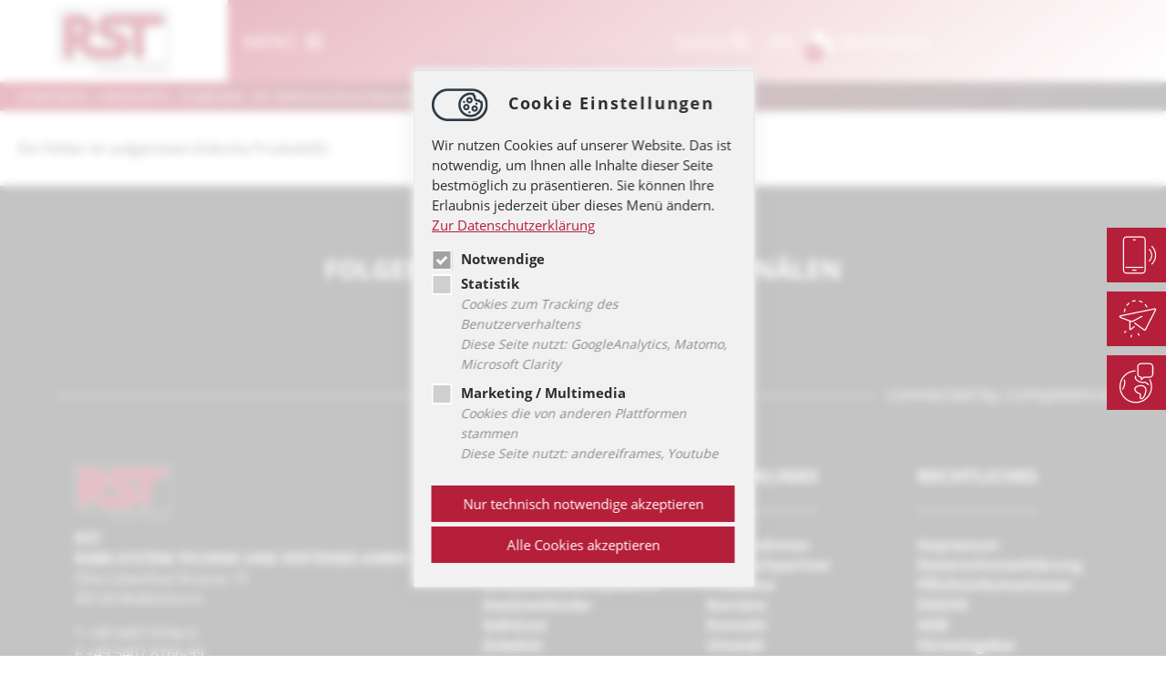

--- FILE ---
content_type: text/html; charset=utf-8
request_url: https://www.rst.eu/de/produkte/zubehoer/produkt/verschlussschraube-innensechskant-ex-kunststoff/pde400700.html?no_cache=1
body_size: 9192
content:
 <!DOCTYPE html>
<html lang="de">
<head>

<meta charset="utf-8">
<!-- 
	team4media.net

	This website is powered by TYPO3 - inspiring people to share!
	TYPO3 is a free open source Content Management Framework initially created by Kasper Skaarhoj and licensed under GNU/GPL.
	TYPO3 is copyright 1998-2026 of Kasper Skaarhoj. Extensions are copyright of their respective owners.
	Information and contribution at https://typo3.org/
-->

<base href="https://www.rst.eu/">
<link rel="icon" href="https://www.rst.eu/typo3conf/ext/sitepackage/Resources/Public/Icons/logo.svg" type="image/svg+xml">
<title>Zubehör - Sehr große Auswahl an Zubehörteilen | RST</title>
<meta http-equiv="x-ua-compatible" content="IE=edge">
<meta name="generator" content="TYPO3 CMS">
<meta name="description" content="Zubehör - Großes Sortiment an Zubehörteilen für unterschiedlichste Anwendungen. Bei Bedarf beraten wir Sie gerne ✓ | RST">
<meta name="viewport" content="width=device-width, initial-scale=1">
<meta name="robots" content="index,follow">
<meta name="keywords" content="zubehör, produkte, druckausgleichselement, gehäuse, kabelverschraubungen">
<meta property="og:description" content="Zubehör - Großes Sortiment an Zubehörteilen für unterschiedlichste Anwendungen. Bei Bedarf beraten wir Sie gerne ✓ | RST">
<meta property="og:title" content="Zubehör">
<meta name="twitter:card" content="summary">
<meta name="apple-mobile-web-app-capable" content="no">


<link rel="stylesheet" href="https://www.rst.eu/typo3temp/assets/compressed/merged-061f0147d814d3bee3fc2d56f35d629b.css?1760090112" media="all">

<style>
/*<![CDATA[*/
<!-- 
/*InlineDefaultCss*/
/* default styles for extension "tx_rstpd_pi1" */



/* default styles for extension "tx_frontend" */
    .ce-align-left { text-align: left; }
    .ce-align-center { text-align: center; }
    .ce-align-right { text-align: right; }

    .ce-table td, .ce-table th { vertical-align: top; }

    .ce-textpic, .ce-image, .ce-nowrap .ce-bodytext, .ce-gallery, .ce-row, .ce-uploads li, .ce-uploads div { overflow: hidden; }

    .ce-left .ce-gallery, .ce-column { float: left; }
    .ce-center .ce-outer { position: relative; float: right; right: 50%; }
    .ce-center .ce-inner { position: relative; float: right; right: -50%; }
    .ce-right .ce-gallery { float: right; }

    .ce-gallery figure { display: table; margin: 0; }
    .ce-gallery figcaption { display: table-caption; caption-side: bottom; }
    .ce-gallery img { display: block; }
    .ce-gallery iframe { border-width: 0; }
    .ce-border img,
    .ce-border iframe {
        border: 2px solid #000000;
        padding: 0px;
    }

    .ce-intext.ce-right .ce-gallery, .ce-intext.ce-left .ce-gallery, .ce-above .ce-gallery {
        margin-bottom: 10px;
    }
    .ce-image .ce-gallery { margin-bottom: 0; }
    .ce-intext.ce-right .ce-gallery { margin-left: 10px; }
    .ce-intext.ce-left .ce-gallery { margin-right: 10px; }
    .ce-below .ce-gallery { margin-top: 10px; }

    .ce-column { margin-right: 10px; }
    .ce-column:last-child { margin-right: 0; }

    .ce-row { margin-bottom: 10px; }
    .ce-row:last-child { margin-bottom: 0; }

    .ce-above .ce-bodytext { clear: both; }

    .ce-intext.ce-left ol, .ce-intext.ce-left ul { padding-left: 40px; overflow: auto; }

    /* Headline */
    .ce-headline-left { text-align: left; }
    .ce-headline-center { text-align: center; }
    .ce-headline-right { text-align: right; }

    /* Uploads */
    .ce-uploads { margin: 0; padding: 0; }
    .ce-uploads li { list-style: none outside none; margin: 1em 0; }
    .ce-uploads img { float: left; padding-right: 1em; vertical-align: top; }
    .ce-uploads span { display: block; }

    /* Table */
    .ce-table { width: 100%; max-width: 100%; }
    .ce-table th, .ce-table td { padding: 0.5em 0.75em; vertical-align: top; }
    .ce-table thead th { border-bottom: 2px solid #dadada; }
    .ce-table th, .ce-table td { border-top: 1px solid #dadada; }
    .ce-table-striped tbody tr:nth-of-type(odd) { background-color: rgba(0,0,0,.05); }
    .ce-table-bordered th, .ce-table-bordered td { border: 1px solid #dadada; }

    /* Space */
    .frame-space-before-extra-small { margin-top: 1em; }
    .frame-space-before-small { margin-top: 2em; }
    .frame-space-before-medium { margin-top: 3em; }
    .frame-space-before-large { margin-top: 4em; }
    .frame-space-before-extra-large { margin-top: 5em; }
    .frame-space-after-extra-small { margin-bottom: 1em; }
    .frame-space-after-small { margin-bottom: 2em; }
    .frame-space-after-medium { margin-bottom: 3em; }
    .frame-space-after-large { margin-bottom: 4em; }
    .frame-space-after-extra-large { margin-bottom: 5em; }

    /* Frame */
    .frame-ruler-before:before { content: ''; display: block; border-top: 1px solid rgba(0,0,0,0.25); margin-bottom: 2em; }
    .frame-ruler-after:after { content: ''; display: block; border-bottom: 1px solid rgba(0,0,0,0.25); margin-top: 2em; }
    .frame-indent { margin-left: 15%; margin-right: 15%; }
    .frame-indent-left { margin-left: 33%; }
    .frame-indent-right { margin-right: 33%; }
/* default styles for extension "tx_srfreecap" */
		.tx-srfreecap-captcha label { display: inline-block; width: 150px; }
		img.tx-srfreecap-image { margin-left: 1em; margin-right: 1em; vertical-align: middle; }
		.tx-srfreecap-image-accessible {
			background-color: transparent;
			vertical-align: middle;
		}
		.tx-srfreecap-accessible-link { width: 10em; float: right; vertical-align: middle; margin-right: 7em; }
		.tx-srfreecap-cant-read { display: inline-block; width: 150px; }
		.tx-srfreecap-cant-read a:link { background-color:transparent; font-weight:bold; text-decoration:none; }
/* default styles for extension "tx_srfreecap_pi2" */
		.tx-srfreecap-pi1-captcha label { display: inline-block; width: 150px; }
		img.tx-srfreecap-pi1-image { margin-left: 1em; margin-right: 1em; vertical-align: middle; }
		.tx-srfreecap-pi1-image-accessible {
			background-color: transparent;
			vertical-align: middle;
		}
		.tx-srfreecap-pi1-accessible-link { width: 10em; float: right; vertical-align: middle; margin-right: 7em; }
		.tx-srfreecap-pi1-cant-read { display: inline-block; width: 150px; }
		.tx-srfreecap-pi1-cant-read a:link { background-color:transparent; font-weight:bold; text-decoration:none; }

/*additionalTSFEInlineStyle*/
:root { --consent-color:#b61f3a}

	
	#gdpr-cookie-teaser {
    	position: fixed;
    	right: 20px;
    	bottom: 20px;
    	max-width: 375px;
    	padding: 10px;

    	font-family: inherit;
		cursor:pointer;
		z-index:9999;
	}

#gdpr-cookie-teaser:hover svg .mo { fill:var(--consent-color); transition: all 0.3s ease-in;}

	
/* Cookie Dialog */
    #gdpr-cookie-message {
        position: fixed;
        right: 30px;
        bottom: 30px;
        max-width: 375px;
		border:1px solid #e0e0e0;
        background-color: #f1f1f1;
        padding: 20px;
		margin-left:30px;
		box-sizing:border-box;
		-webkit-box-shadow: 0px 0px 20px 0px rgba(0,0,0,0.25);
		-moz-box-shadow: 0px 0px 20px 0px rgba(0,0,0,0.25);
		box-shadow: 0px 0px 20px 0px rgba(0,0,0,0.25);
        font-family: inherit;
		z-index:9999;
    }
    #gdpr-cookie-message * {box-sizing:border-box; }
 	#gdpr-cookie-message h4 img {vertical-align:middle;margin-right:15px; }
    #gdpr-cookie-message h4 {
        color: #2d2d2d;
        font-family: inherit;
		text-transform:none;
        font-size: 18px;
        margin:0px;
        font-weight: 700;
        margin-bottom: 10px;
		letter-spacing:0.1em;
    }
    #gdpr-cookie-message h5 {
        color: #2d2d2d;
        font-family: inherit;
        font-size: 15px;
        font-weight: 500;
        margin-bottom: 10px;
    }
    #gdpr-cookie-message p, #gdpr-cookie-message ul {
        color: #2d2d2d;
        font-size: 15px;
        line-height: 1.5em;
		padding-left:0px;
    }
    #gdpr-cookie-message p:last-child {
        margin-bottom: 0;
        text-align: right;
    }
    #gdpr-cookie-message li {
        width: 100%;
        display: inline-block;
		margin-bottom:4px;
    }
	#gdpr-cookie-message li i {display:block; margin-bottom:5px;}
    #gdpr-cookie-message a {
        color: var(--consent-color);
        text-decoration: underline;
        font-size: 15px;
        padding-bottom: 2px;
        transition: all 0.3s ease-in;
    }
    #gdpr-cookie-message a:hover {
        color: #2d2d2d;
        transition: all 0.3s ease-in;
    }
	#gdpr-cookie-message label {font-weight:bold;position:relative;padding-left:32px; line-height:23px; }
	#gdpr-cookie-message i {color:#8c8c8c; padding-left:32px; display:inline-block; font-size:14px;}
    #gdpr-cookie-message button {
        border: none;
        background: transparent;
		border:3px solid #cfcfcf;
        color: var(--consent-color);
        font-family: inherit;
        font-size: 15px;
        padding: 7px;
        margin-left: 0px;
        cursor: pointer;
        transition: all 0.3s ease-in;
		width:100%;
		margin-bottom:5px;

		background:var(--consent-color);
		border:3px solid var(--consent-color);
		color:#fff;
	}
    #gdpr-cookie-message button:hover,
	#gdpr-cookie-message button#gdpr-cookieall-accept:hover {
		background: #2d2d2d;
		border:3px solid #2d2d2d;
        color: #fff;
        transition: all 0.3s ease-in;
	}
    button#gdpr-cookie-advanced {
        background: white;
        color: red;
    }
    #gdpr-cookie-message button:disabled {
        opacity: 0.3;
    }
    #gdpr-cookie-message input[type="checkbox"] {
        position: absolute;
  		opacity: 0;
  		cursor: pointer;
  		height: 0;
  		width: 0;
    }

	/* Create a custom checkbox */
	#gdpr-cookie-message label span {
	  position: absolute;
	  top: 0;
	  left: 0;
	  height: 23px;
	  width: 23px;
	  background-color: #cfcfcf;
	  border:2px solid #fff;
	}

	/* On mouse-over, add a grey background color */
	#gdpr-cookie-message label:hover input ~ span {
	  background-color: #b7b7b7;
	}

	/* When the checkbox is checked, add a blue background */
	#gdpr-cookie-message label input:checked ~ span {
	  background-color: var(--consent-color);
	}

	/* Create the checkmark/indicator (hidden when not checked) */
	#gdpr-cookie-message label span:after {
	  content: "";
	  position: absolute;
	  display: none;
	}

	#gdpr-cookie-message label input:disabled ~ span { opacity:0.4; background:#2d2d2d; }
	#gdpr-cookie-message label.disabled { color:#2d2d2d; }

	/* Show the checkmark when checked */
	#gdpr-cookie-message label input:checked ~ span:after {
	  display: block;
	}

	/* Style the checkmark/indicator */
	#gdpr-cookie-message label span:after {
	  left: 6px;
	  top: 3px;
	  width: 4px;
	  height: 8px;
	  border: solid white;
	  border-width: 0 3px 3px 0;
	  -webkit-transform: rotate(45deg);
	  -ms-transform: rotate(45deg);
	  transform: rotate(45deg);
	}

	@media (max-width:500px) {
		#gdpr-cookie-message { right:20px; bottom:20px; margin-left:20px; }
		#gdpr-cookie-message h4 { font-size:16px; margin-bottom:0 }
		#gdpr-cookie-message h4 img { width:50px; height:auto; margin-right:10px; }
		#gdpr-cookie-message p, #gdpr-cookie-message ul { font-size:13.5px; }
		#gdpr-cookie-message p {margin-bottom:5px; }
	}

	span.igconsent-overlay {display:none;}
	.igconsent-wrapper-marketing iframe {display:block;}
	.igconsent-wrapper-marketing:not(.ok) {
		background:#f1f1f1 url(/typo3conf/ext/ig_cookieconsent/Resources/Public/Icons/bg-cookiebox.png) center center no-repeat;
		background-size:95% 95%;
		position:relative;
		display:inline-block;
	}
	.igconsent-wrapper-marketing.w {width:100%;}
	.igconsent-wrapper-marketing.block {display:block; }
	.igconsent-wrapper-marketing span.igconsent-overlay {
		position:absolute;
		top:0px;
		left:0px;
		width:100%;
		cursor:pointer;
		display:block;
		height:100%;
		z-index:1;
		color:#2d2d2d;
		text-align:center;
		line-height:150%;
	}
	.igconsent-wrapper-marketing span.igconsent-overlay img { margin-bottom:10px; }

	.igconsent-wrapper-marketing span.igconsent-overlay > span {
		display:table;
		width:100%;
		height:100%;
	}
	.igconsent-wrapper-marketing span.igconsent-overlay > span > span {
		display:table-cell;
		vertical-align:middle;
	}
	.igconsent-wrapper-marketing.ok span,
	.igconsent-wrapper-marketing .igconsent-wrapper-marketing span,
	.igconsent-wrapper-marketing .igconsent-wrapper-marketing span:before {display:none;}
	.igconsent-wrapper-marketing .igconsent-wrapper-marketing {display:block;}

-->
/*]]>*/
</style>


<script src="https://www.rst.eu/typo3temp/assets/compressed/merged-28b53c77f4dadd3f91dbb250c64ea835.js?1758625774"></script>





   <script type="text/javascript" src="https://www.rst.eu/typo3conf/ext/rst_pd/res/rstpb.js" ></script>
 <meta name="viewport" content="width=device-width, initial-scale=1" />
 <meta name="google-site-verification" content="bKvaS0VDKgIxwGGcdv37kVetq1SeUPL0DSAK7urui60" />

<!-- Matomo -->
<script>
function initializeMatomo() { if ($.fn.igcookieconsent.preference("analytics") === true) {  
  var _paq = window._paq = window._paq || [];
  /* tracker methods like "setCustomDimension" should be called before "trackPageView" */
  //_paq.push(['trackPageView']);
  //_paq.push(['enableLinkTracking']);
  (function() {
    var u="//analytics.rst.eu/";
    //_paq.push(['setTrackerUrl', u+'matomo.php']);
    //_paq.push(['setSiteId', '1']);
    var d=document, g=d.createElement('script'), s=d.getElementsByTagName('script')[0];
    g.async=true; g.src=u+'matomo.js'; s.parentNode.insertBefore(g,s);
  })();
         var mt = setInterval(function () {
            if (Matomo.initialized) {
                clearInterval(mt);
                Matomo.getAsyncTracker().setTrackerUrl("//analytics.rst.eu/matomo.php");
                Matomo.getAsyncTracker().setSiteId("1");
                Matomo.getAsyncTracker().enableLinkTracking();
                Matomo.getAsyncTracker().trackPageView();
            }
        }, 250); }} </script>
<!-- End Matomo Code -->    <!-- Google Tag Manager -->
<script>
function intializeGTM() { if ($.fn.igcookieconsent.preference("analytics") === true) { window.dataLayer = window.dataLayer || [];function gtag(){dataLayer.push(arguments);}gtag("consent", "default", {"ad_storage": "granted","analytics_storage": "granted","ad_user_data": "denied","ad_personalization": "denied"}); (function(w,d,s,l,i){w[l]=w[l]||[];w[l].push({'gtm.start':
new Date().getTime(),event:'gtm.js'});var f=d.getElementsByTagName(s)[0],
j=d.createElement(s),dl=l!='dataLayer'?'&l='+l:'';j.async=true;j.src=
'https://www.googletagmanager.com/gtm.js?id='+i+dl;f.parentNode.insertBefore(j,f);
})(window,document,'script','dataLayer','GTM-PN4KLMVJ');}} $(document).ready(function() { intializeGTM() }); </script>
<!-- End Google Tag Manager -->
<style>

#breadcrumb .kachelgridone {
    display:none;
}

.header2,
.header .c50stage { 
    visibility: hidden;
    height: 0px;
}
.content.header2 + .content.header { padding-top:200px; }
.header #buttons {
    margin-top: 0px;
    padding-top: 0px;
}
@media (max-width: 580px) {
  .all.content.header + .all.content { padding-top:80px; }
}

</style>
<link rel="canonical" href="/de/produkte/zubehoer/produkt/verschlussschraube-innensechskant-ex-kunststoff/pde400700.html"/>

<link rel="alternate" hreflang="de-DE" href="/de/produkte/zubehoer/produkt/verschlussschraube-innensechskant-ex-kunststoff/pde400700.html"/>
<link rel="alternate" hreflang="en-GB" href="/en/products/accessories/produkt/verschlussschraube-innensechskant-ex-kunststoff/pde400700.html"/>
<link rel="alternate" hreflang="x-default" href="/de/produkte/zubehoer/produkt/verschlussschraube-innensechskant-ex-kunststoff/pde400700.html"/>
</head>
<body>
<header id="header"><div class="header-wrapper"><div class="header-logo"><a href="/de/"></a></div><div class="header-main"><div class="header-menu"><div class="header-menu-opener"><span>MENÜ</span><i class="fa-solid fa-bars closed"></i><i class="fa-solid fa-xmark open"></i></div><nav id="header-mainnav"><div class="header-mainnav-wrapper"><div class="header-mainnav-navigation"><ul><li class=""><a href="/de/unternehmen.html" target="" title="Unternehmen">
							                Unternehmen
							                
									            <span class="mobilesubopener"></span></a><ul><li class=""><a href="/de/unternehmen/warum-rst.html" target="" title="Warum RST?">
							                                Warum RST?
							                            </a></li><li class=""><a href="/de/unternehmen/unternehmensnews/news-archiv.html" target="" title="Unternehmensnews">
							                                Unternehmensnews
							                            </a></li><li class=""><a href="/de/unternehmen/soziales-engagement.html" target="" title="Soziales Engagement">
							                                Soziales Engagement
							                            </a></li></ul></li><li class="active"><a href="/de/produkte.html" target="" title="Produkte">
							                Produkte
							                
									            <span class="mobilesubopener"></span></a><ul><li class=""><a href="/de/produkte/kabelverschraubungen.html" target="" title="Kabelverschraubungen">
							                                Kabelverschraubungen
							                            </a></li><li class=""><a href="/de/produkte/druckausgleichsloesungen.html" target="" title="Druckausgleichslösungen">
							                                Druckausgleichslösungen
							                            </a></li><li class=""><a href="/de/produkte/schutzschlauchsysteme.html" target="" title="Schutzschlauchsysteme">
							                                Schutzschlauchsysteme
							                            </a></li><li class=""><a href="/de/produkte/steckverbinder.html" target="" title="Steckverbinder">
							                                Steckverbinder
							                            </a></li><li class=""><a href="/de/produkte/gehaeuse.html" target="" title="Gehäuse">
							                                Gehäuse
							                            </a></li><li class="active"><a href="/de/produkte/zubehoer.html" target="" title="Zubehör">
							                                Zubehör
							                            </a></li><li class=""><a href="/de/produkte/kundenindividuelle-loesungen.html" target="" title="Kundenindividuelle Lösungen">
							                                Kundenindividuelle Lösungen
							                            </a></li><li class=""><a href="/de/produkte/kabelkonfektionen.html" target="" title="Kabelkonfektionen">
							                                Kabelkonfektionen
							                            </a></li></ul></li><div class="header-mainnav-navigation-menuhelper"><li class=""><a href="/de/videos.html" target="" title="Videos">
							                Videos
							                
							            </a></li><li class=""><a href="/de/downloads.html" target="" title="Downloads">
							                Downloads
							                
							            </a></li><li class=""><a href="/de/umwelt.html" target="" title="Umwelt">
							                Umwelt
							                
							            </a></li><li class=""><a href="/de/karriere.html" target="" title="Karriere">
							                Karriere
							                
							            </a></li></div><li class=""><a href="/de/kontakt.html" target="" title="Kontakt">
							                Kontakt
							                
									            <span class="mobilesubopener"></span></a><ul><li class=""><a href="/de/kontakt/ansprechpartner.html" target="" title="Ansprechpartner">
							                                Ansprechpartner
							                            </a></li><li class=""><a href="/de/kontakt/datenschutzerklaerung.html" target="" title="Datenschutzerklärung">
							                                Datenschutzerklärung
							                            </a></li><li class=""><a href="/de/kontakt/pflichtinformationen-dsgvo.html" target="" title="Pflichtinformationen DSGVO">
							                                Pflichtinformationen DSGVO
							                            </a></li><li class=""><a href="/de/kontakt/impressum.html" target="" title="Impressum">
							                                Impressum
							                            </a></li><li class=""><a href="/de/kontakt/agb.html" target="" title="AGB">
							                                AGB
							                            </a></li><li class=""><a href="/de/kontakt/hinweisgeber.html" target="" title="Hinweisgeber">
							                                Hinweisgeber
							                            </a></li></ul></li></ul></div><div class="header-mainnav-footerline"><div class="header-mainnav-social"><p><a href="https://www.linkedin.com/company/rst-rabe-system-technik-und-vertriebs-gmbh" target="_blank"><img height="30" src="/fileadmin/templates/rst.eu/social/Social-Network_Icon_LinkedIn_white.svg"></a><a href="https://www.instagram.com/rst_rabe_system_technik/" target="_blank"><img height="30" src="/fileadmin/templates/rst.eu/social/Social-Network_Icon_Instagram_white.svg"></a><a href="https://www.facebook.com/rst.eu" target="_blank"><img height="30" src="/fileadmin/templates/rst.eu/social/Social-Network_Icon_Facebook_white.svg"></a><a href="https://www.youtube.com/user/rsteude" target="_blank"><img height="30" src="/fileadmin/templates/rst.eu/social/Social-Network_Icon_YouTube_white.svg"></a></p></div></div></div></nav></div><div class="header-addons"><div class="header-addons-search"><a href="/de/suche.html">Suche <i class="fa-solid fa-magnifying-glass"></i></a></div><div class="header-addons-languagenav"><ul id="language_menu" class="language-menu"><li class="active "><a href="/de/produkte/zubehoer/produkt/verschlussschraube-innensechskant-ex-kunststoff/pde400700.html" hreflang="de-DE" title="Deutsch"><span>DE</span></a></li><li class=" "><a href="/en/products/accessories/produkt/verschlussschraube-innensechskant-ex-kunststoff/pde400700.html" hreflang="en-GB" title="Englisch"><span>EN</span></a></li></ul></div><div class="header-addons-cart"><a href="/de/produkte/anfrageformular.html" id="icon_merkzettel" title="Merkzettel" rel="nofollow" title="Anfrageformular"><i class="fa-solid fa-file-circle-plus"></i><span class="count">0</span> Merkzettel</a></div></div></div></div></header><div class="all content header2" ><div class="slider_wrapper"><div class="headerslider"><div class="frame-space-before- frame-space-after-"><div class="all slide headerimage-image" style="background:url(https://www.rst.eu/fileadmin/_processed_/e/1/csm_Homepage_Bild_Zubehoer_c69b77197e.jpg) no-repeat; background-size:cover;"><div class="main"><div class="main-wrapper"><div class="main-wrapper-inner"><div class="box"><h1><span class="ueberschrift">Zubehör</span></h1><p>Entdecken Sie unser großes Sortiment an Zubehörteilen für unterschiedlichste Anwendungen.</p></div></div></div></div></div></div></div></div></div><nav aria-label="breadcrumb" id="breadcrumb"><ul class="breadcrumb"><li class="breadcrumb-item "><a href="/de/" title="Startseite">
                             Startseite
                        </a></li><li class="breadcrumb-item "><a href="/de/produkte.html" title="Produkte">
                             Produkte
                        </a></li><li class="breadcrumb-item "><a href="/de/produkte/zubehoer.html" title="Zubehör">
                             Zubehör
                        </a></li><li class="breadcrumb-item "><a href="https://www.rst.eu/de/produkte/zubehoer/produkt/verschlussschraube-innensechskant-ex-kunststoff.html" title="EX VERSCHLUSSSCHRAUBE INNENSECHSKANT">
                             EX VERSCHLUSSSCHRAUBE INNENSECHSKANT
                        </a></li><li class="breadcrumb-item "><a href="https://www.rst.eu/de/produkte/zubehoer/produkt/verschlussschraube-innensechskant-ex-kunststoff/pde400700.html?no_cache=1" title="PDE400700">
                             PDE400700
                        </a></li></ul></nav><div class="kachelgridone l-0"><div id="c5462" class="frame frame-flex13 frame-type-shortcut frame-layout-0"><div id="c4430" class="produktkategoriekacheln  "><div class="produktkategoriekacheln-kachel"><a href="/de/produkte/kabelverschraubungen.html"><span><img src="https://www.rst.eu/fileadmin/user_upload/IconsProduktkategorien/icon_rst__kabelverschraubungen_weiss.svg" width="100" height="100" alt="" /><div class="title">Kabel- <br />
verschraubungen</div></span></a></div><div class="produktkategoriekacheln-kachel"><a href="/de/produkte/druckausgleichsloesungen.html"><span><img src="https://www.rst.eu/fileadmin/user_upload/IconsProduktkategorien/icon_rst__druckausgleichsloesungen_weiss.svg" width="100" height="100" alt="" /><div class="title">Druckausgleichs-<br />
lösungen</div></span></a></div><div class="produktkategoriekacheln-kachel"><a href="/de/produkte/schutzschlauchsysteme.html"><span><img src="https://www.rst.eu/fileadmin/user_upload/IconsProduktkategorien/icon_rst__Schutzschlauchsysteme_weiss.svg" width="100" height="100" alt="" /><div class="title">Schutzschlauch-<br />
systeme</div></span></a></div><div class="produktkategoriekacheln-kachel"><a href="/de/produkte/steckverbinder.html"><span><img src="https://www.rst.eu/fileadmin/user_upload/Icon_RST_Steckverbinder_weiss_dick.svg" width="100" height="100" alt="" /><div class="title">Steckverbinder</div></span></a></div><div class="produktkategoriekacheln-kachel"><a href="/de/produkte/gehaeuse.html"><span><img src="https://www.rst.eu/fileadmin/user_upload/IconsProduktkategorien/icon_rst__gehaeuse_weiss.svg" width="100" height="100" alt="" /><div class="title">Gehäuse</div></span></a></div><div class="produktkategoriekacheln-kachel"><a href="/de/produkte/zubehoer.html"><span><img src="https://www.rst.eu/fileadmin/user_upload/IconsProduktkategorien/icon_rst__zubehoer_weiss.svg" width="100" height="100" alt="" /><div class="title">Zubehör</div></span></a></div><div class="produktkategoriekacheln-kachel"><a href="/de/produkte/kundenindividuelle-loesungen.html"><span><img src="https://www.rst.eu/fileadmin/user_upload/IconsProduktkategorien/icon_rst__kundenloesungen_weiss.svg" width="100" height="100" alt="" /><div class="title">Kundenindividuelle Lösungen</div></span></a></div><div class="produktkategoriekacheln-kachel"><a href="/de/produkte/kabelkonfektionen.html"><span><img src="https://www.rst.eu/fileadmin/user_upload/IconsProduktkategorien/icon_rst__kabelkonfektionen_weiss.svg" width="100" height="100" alt="" /><div class="title">Kabelkonfektionen</div></span></a></div></div></div><div id="c5450" class="flex-grid grid-flextwothirdcol2 lightgrey-bg  "><div class="grid-row"><div class="grid-col-50"><div class="flex-grid-padder"><div id="c5476" class="frame frame-default frame-type-text frame-layout-0"><h2><strong>Großes Sortiment an Zubehörteilen für unterschiedlichste Anwendungen</strong></h2><p>Im Bereich der Kabeleinführungstechnik bildet das Zubehör ein unverzichtbares Hilfsmittel. Auf diesem Gebiet hat sich RST über mehrere Jahrzehnte hinweg als Spezialist etabliert - und das nicht nur in Deutschland. Als inhabergeführtes Unternehmen sind wir international in 47 Ländern tätig. Unsere Kunden schätzen dabei vor allem die breite und gut strukturierte Auswahl an Zubehörartikeln zur Verwendung im Bereich der Kabeleinführung und -befestigungstechnik. Neben einem breitgefächerten Portfolio an Produkten für industrielle Anwendungen bieten wir zahlreiche Lösungen für den Einsatz in explosionsgefährdeten Bereichen sowie für Applikationen, in denen das Thema elektromagnetische Verträglichkeit (EMV) eine entscheidende Rolle spielt.</p></div></div></div><div class="grid-col-50"><div class="flex-grid-padder"><div id="c5826" class="frame frame-default frame-type-image frame-layout-0"><div class="ce-image ce-center ce-above"><div class="ce-gallery" data-ce-columns="1" data-ce-images="1"><div class="ce-outer"><div class="ce-inner"><div class="ce-row"><div class="ce-column"><figure class="image"><img class="image-embed-item" src="https://www.rst.eu/fileadmin/_processed_/3/7/csm_WZ_ZB-removebg-preview_02_e3675be7e7.png" width="350" height="495" loading="lazy" alt="" /></figure></div></div></div></div></div></div></div></div></div></div></div></div><div class="all content f0" id="c185"><div class="main"><div id="c185" class="frame frame-default frame-type-list frame-layout-0"><div class="tx-rstpd-pi1">
		Ein Fehler ist aufgetreten (Falsche ProduktID)
	</div></div></div></div><div class="sidelinks"><a class="tel" href="tel:0049540787660">+49 5407 8766-0</a><a href="/de/kontakt.html" class="contact">Kontaktieren Sie uns!</a><div class="social"><a href="https://www.linkedin.com/company/rst-rabe-system-technik-und-vertriebs-gmbh" target="_blank"><img src="/fileadmin/templates/rst.eu/social/Social-Network_Icon_LinkedIn_white.svg" /></a><a href="https://www.instagram.com/rst_rabe_system_technik/" target="_blank"><img src="/fileadmin/templates/rst.eu/social/Social-Network_Icon_Instagram_white.svg" /></a><a href="https://www.facebook.com/rst.eu" target="_blank"><img src="/fileadmin/templates/rst.eu/social/Social-Network_Icon_Facebook_white.svg" /></a><a href="https://www.youtube.com/user/rsteude" target="_blank"><img src="/fileadmin/templates/rst.eu/social/Social-Network_Icon_YouTube_white.svg" /></a></div></div><footer id="footer"><div class="footer-wrapper"><div class="footer-social"><div class="all content f0" id="c4353"><div class="main"><div id="c4353" class="frame frame-default frame-type-html frame-layout-0"><p>FOLGEN SIE UNS AUF UNSEREN KANÄLEN</p><p><a href="https://www.linkedin.com/company/rst-rabe-system-technik-und-vertriebs-gmbh" target="_blank"><img src="/fileadmin/templates/rst.eu/social/Social-Network_Icon_LinkedIn_white.svg" /></a><a href="https://www.instagram.com/rst_rabe_system_technik/" target="_blank"><img src="/fileadmin/templates/rst.eu/social/Social-Network_Icon_Instagram_white.svg" /></a><a href="https://www.facebook.com/rst.eu" target="_blank"><img src="/fileadmin/templates/rst.eu/social/Social-Network_Icon_Facebook_white.svg" /></a><a href="https://www.youtube.com/user/rsteude" target="_blank"><img src="/fileadmin/templates/rst.eu/social/Social-Network_Icon_YouTube_white.svg" /></a></p></div></div></div></div><div class="footer-connected"><span> connected by competence</span></div><div class="footer-grid"><div class="footer-grid-contact"><div class="all content f0" id="c4350"><div class="main"><div id="c4350" class="frame frame-default frame-type-textpic frame-layout-0"><div class="ce-textpic ce-left ce-above"><div class="ce-gallery" data-ce-columns="1" data-ce-images="1"><div class="ce-row"><div class="ce-column"><figure class="image"><img class="image-embed-item" src="https://www.rst.eu/fileadmin/templates/2018/img/logo.svg" width="107" height="60" loading="lazy" alt="" /></figure></div></div></div><div class="ce-bodytext"><p><strong>RST<br> RABE-SYSTEM-TECHNIK UND VERTRIEBS-GMBH</strong><br> Otto-Lilienthal-Strasse 19<br> 49134 Wallenhorst</p><p>T <a href="tel:+49540787660">+49 5407 8766-0</a><br> F +49 5407 8766-99<br> Mail <a href="mailto:info@rst.eu&quot;">info@rst.eu</a></p></div></div></div></div></div></div><div class="footer-grid-menu"><div class="all content f0" id="c5816"><div class="main"><div id="c5816" class="frame frame-default frame-type-textpic frame-layout-0"><div class="ce-textpic ce-center ce-above"><div class="ce-bodytext"><h4>Produkte</h4><ul><li><a href="/de/produkte/kabelverschraubungen.html">Kabelverschraubungen</a></li><li><a href="/de/produkte/druckausgleichsloesungen.html">Druckausgleichslösungen</a></li><li><a href="/de/produkte/schutzschlauchsysteme.html">Schutzschlauchsysteme</a></li><li><a href="/de/produkte/steckverbinder.html">Steckverbinder</a></li><li><a href="/de/produkte/gehaeuse.html">Gehäuse</a></li><li><a href="/de/produkte/zubehoer.html">Zubehör</a></li><li><a href="/de/produkte/kundenindividuelle-loesungen.html">Kundenindividuelle Lösungen</a></li><li><a href="/de/produkte/kabelkonfektionen.html">Kabelkonfektionen</a></li></ul></div></div></div></div></div></div><div class="footer-grid-menu"><div class="all content f0" id="c4351"><div class="main"><div id="c4351" class="frame frame-default frame-type-textpic frame-layout-0"><div class="ce-textpic ce-center ce-above"><div class="ce-bodytext"><h4>Quicklinks</h4><ul><li><a href="/de/unternehmen.html">Unternehmen</a></li><li><a href="/de/kontakt/ansprechpartner.html">Ansprechpartner</a></li><li><a href="/de/produkte.html">Produkte</a></li><li><a href="/de/karriere.html">Karriere</a></li><li><a href="/de/kontakt.html">Kontakt</a></li><li><a href="/de/umwelt.html">Umwelt</a></li><li><a href="/de/unternehmen/soziales-engagement.html">Soziales Engagement</a></li><li><a href="/de/downloads.html">Downloads</a></li></ul></div></div></div></div></div></div><div class="footer-grid-menu"><div class="all content f0" id="c4352"><div class="main"><div id="c4352" class="frame frame-default frame-type-textpic frame-layout-0"><div class="ce-textpic ce-center ce-above"><div class="ce-bodytext"><h4>Rechtliches</h4><ul><li><a href="/de/kontakt/impressum.html">Impressum</a></li><li><a href="/de/kontakt/datenschutzerklaerung.html">Datenschutzerklärung</a></li><li><a href="/de/kontakt/pflichtinformationen-dsgvo.html">Pflichtinformationen DSGVO</a></li><li><a href="/de/kontakt/agb.html">AGB</a></li><li><a href="/de/kontakt/hinweisgeber.html">Hinweisgeber</a></li></ul></div></div></div></div></div></div></div><div class="footer-copy"><p>© 2026 RST Rabe-System-Technik und Vertriebs-GmbH. Alle Rechte vorbehalten.</p></div></div></footer><div class="hidden-desktop"></div>
<script src="https://www.rst.eu/typo3temp/assets/compressed/merged-be78a1cbfd7cebc0e8b831e2b042b773.js?1760091020"></script>

<script src="https://www.rst.eu/typo3temp/assets/compressed/merged-84ed712fedb2677d419ee1de455f8a95.js?1758625770"></script>



</body>
</html>

--- FILE ---
content_type: image/svg+xml
request_url: https://www.rst.eu/fileadmin/user_upload/IconsProduktkategorien/icon_rst__kundenloesungen_weiss.svg
body_size: 1434
content:
<?xml version="1.0" encoding="utf-8"?>
<!-- Generator: Adobe Illustrator 26.3.1, SVG Export Plug-In . SVG Version: 6.00 Build 0)  -->
<svg version="1.1" id="kundenloesungen" xmlns="http://www.w3.org/2000/svg" xmlns:xlink="http://www.w3.org/1999/xlink" x="0px"
	 y="0px" width="800px" height="800px" viewBox="0 0 800 800" style="enable-background:new 0 0 800 800;" xml:space="preserve">
<style type="text/css">
	.st0{fill:#FFFFFF;}
</style>
<path class="st0" d="M247.3,340.3H558c4.4,0,8-3.6,8-8V213.9c0-2.8-1.5-5.4-3.8-6.8l-19.2-11.6v-33.3c0-25.7-20.9-46.6-46.6-46.6
	H308.9c-25.7,0-46.6,20.9-46.6,46.6v33.3l-19.2,11.6c-2.4,1.5-3.8,4-3.8,6.8v118.3C239.3,336.7,242.9,340.3,247.3,340.3z
	 M308.9,131.5h187.4c16.9,0,30.6,13.7,30.6,30.6v29H278.3v-29C278.3,145.3,292,131.5,308.9,131.5z M255.3,218.4l18.6-11.3h257.5
	l18.6,11.3v105.8h-60.4V216.4c0-4.4-3.6-8-8-8s-8,3.6-8,8v107.9H331.7V216.4c0-4.4-3.6-8-8-8s-8,3.6-8,8v107.9h-60.4V218.4z
	 M553,505.7h-40.5v-46.2c0-4.4-3.6-8-8-8H297.4c-4.4,0-8,3.6-8,8v46.2h-41.3c-4.4,0-8,3.6-8,8V568c0,4.4,3.6,8,8,8h61v112
	c0,4.4,3.6,8,8,8H484c4.4,0,8-3.6,8-8V576h61c4.4,0,8-3.6,8-8v-54.2C561,509.3,557.4,505.7,553,505.7z M305.4,467.5h191.1v38.2
	H305.4V467.5z M472.4,560H329.6c2.3-1.4,3.8-3.9,3.8-6.8v-26.3c0-2-0.7-3.8-1.9-5.1h139c-1.2,1.4-1.9,3.2-1.9,5.1v26.3
	C468.6,556.1,470.1,558.6,472.4,560z M256.1,521.7h41.3h21.8c-1.2,1.4-1.9,3.2-1.9,5.1v26.3c0,2.9,1.5,5.4,3.8,6.8h-4h-61V521.7z
	 M476,680H325.1V576H476V680z M545,560h-61h-3.2c2.3-1.4,3.8-3.9,3.8-6.8v-26.3c0-2-0.7-3.8-1.9-5.1h21.8H545V560z M494.4,483.1
	c0.1,4.4-3.3,8.1-7.7,8.3l-170.1,5.8c-0.1,0-0.2,0-0.3,0c-4.3,0-7.8-3.4-8-7.7c-0.1-4.4,3.3-8.1,7.7-8.3l170.1-5.8
	C490.6,475.1,494.3,478.6,494.4,483.1z M329.7,601.1c-0.1-4.4,3.3-8.1,7.7-8.3l127.4-4.1c4.4-0.1,8.1,3.3,8.3,7.7s-3.3,8.1-7.7,8.3
	l-127.4,4.1c-0.1,0-0.2,0-0.3,0C333.4,608.8,329.8,605.4,329.7,601.1z M329.7,620c-0.1-4.4,3.3-8.1,7.7-8.3l127.4-4.1
	c4.4-0.2,8.1,3.3,8.3,7.7c0.1,4.4-3.3,8.1-7.7,8.3l-127.4,4.1c-0.1,0-0.2,0-0.3,0C333.4,627.8,329.8,624.3,329.7,620z M329.7,639.7
	c-0.1-4.4,3.3-8.1,7.7-8.3l127.4-4.1c4.4-0.1,8.1,3.3,8.3,7.7c0.1,4.4-3.3,8.1-7.7,8.3l-127.4,4.1c-0.1,0-0.2,0-0.3,0
	C333.4,647.5,329.8,644.1,329.7,639.7z M329.7,658.6c-0.1-4.4,3.3-8.1,7.7-8.3l127.4-4.1c4.4-0.2,8.1,3.3,8.3,7.7
	c0.1,4.4-3.3,8.1-7.7,8.3l-127.4,4.1c-0.1,0-0.2,0-0.3,0C333.4,666.4,329.8,663,329.7,658.6z M105.5,399.3c0,4.4-3.6,8-8,8H50.2
	c-4.4,0-8-3.6-8-8c0-4.4,3.6-8,8-8h47.3C101.9,391.3,105.5,394.8,105.5,399.3z M178,399.3c0,4.4-3.6,8-8,8h-47.3c-4.4,0-8-3.6-8-8
	c0-4.4,3.6-8,8-8H170C174.4,391.3,178,394.8,178,399.3z M315.1,391.3c4.4,0,8,3.6,8,8c0,4.4-3.6,8-8,8h-47.3c-4.4,0-8-3.6-8-8
	c0-4.4,3.6-8,8-8H315.1z M387.6,391.3c4.4,0,8,3.6,8,8c0,4.4-3.6,8-8,8h-47.3c-4.4,0-8-3.6-8-8c0-4.4,3.6-8,8-8H387.6z M460.1,391.4
	c4.4,0,8,3.6,8,8s-3.6,8-8,8h-47.3c-4.4,0-8-3.6-8-8s3.6-8,8-8H460.1z M532.6,391.4c4.4,0,8,3.6,8,8s-3.6,8-8,8h-47.3
	c-4.4,0-8-3.6-8-8s3.6-8,8-8H532.6z M613.2,399.3c0,4.4-3.6,8-8,8h-28.1l19.9,20c3.1,3.1,3.1,8.2,0,11.3c-1.6,1.6-3.6,2.3-5.7,2.3
	c-2,0-4.1-0.8-5.7-2.3l-33.4-33.4c-0.8-0.8-1.4-1.7-1.8-2.7c-0.4-1-0.6-2-0.6-3.1c0-2.5,1.2-4.8,3-6.2l32.9-32.9
	c3.1-3.1,8.2-3.1,11.3,0c3.1,3.1,3.1,8.2,0,11.3l-19.8,19.8h27.9C609.6,391.3,613.2,394.8,613.2,399.3z M685.7,399.3
	c0,4.4-3.6,8-8,8h-47.3c-4.4,0-8-3.6-8-8c0-4.4,3.6-8,8-8h47.3C682.1,391.3,685.7,394.8,685.7,399.3z M758.2,399.4c0,4.4-3.6,8-8,8
	h-47.3c-4.4,0-8-3.6-8-8s3.6-8,8-8h47.3C754.6,391.4,758.2,395,758.2,399.4z M248.4,405L215,438.4c-1.6,1.6-3.6,2.3-5.7,2.3
	c-2,0-4.1-0.8-5.7-2.3c-3.1-3.1-3.1-8.2,0-11.3l19.7-19.7h-28.1c-4.4,0-8-3.6-8-8s3.6-8,8-8h28.5l-20-20c-3.1-3.1-3.1-8.2,0-11.3
	c3.1-3.1,8.2-3.1,11.3,0l33.4,33.4c1.6,1.6,2.4,3.7,2.3,5.7C250.8,401.3,250,403.4,248.4,405z"/>
</svg>


--- FILE ---
content_type: image/svg+xml
request_url: https://www.rst.eu/fileadmin/templates/2018/img/logo.svg
body_size: 5882
content:
<!-- Generator: Adobe Illustrator 21.0.0, SVG Export Plug-In  -->
<svg version="1.1" xmlns="http://www.w3.org/2000/svg" xmlns:xlink="http://www.w3.org/1999/xlink" xmlns:a="http://ns.adobe.com/AdobeSVGViewerExtensions/3.0/" x="0px" y="0px" width="340.157px" height="192.416px" viewBox="0 0 340.157 192.416" style="enable-background:new 0 0 340.157 192.416;" xml:space="preserve">
<style type="text/css">
	.st0{fill:#A09A9C;}
	.st1{fill:#B71E3A;}
</style>
<defs>
</defs>
<g>
	<g>
		<path class="st0" d="M201.68,159.582H10.866c-3.878,0-7.033-3.155-7.033-7.033V10.866c0-3.878,3.155-7.033,7.033-7.033h64.691    L72.453,0H10.866C4.865,0,0,4.865,0,10.866v141.683c0,6.001,4.865,10.866,10.866,10.866h193.918L201.68,159.582z"/>
		<path class="st0" d="M329.292,0H87.68l3.104,3.833h238.507c3.878,0,7.033,3.155,7.033,7.033v141.683    c0,3.878-3.155,7.033-7.033,7.033H216.907l3.104,3.833h109.28c6.001,0,10.866-4.865,10.866-10.866V10.866    C340.157,4.865,335.293,0,329.292,0z"/>
	</g>
	<g>
		<path class="st0" d="M119.313,186.417c0.487,0,0.877-0.141,1.17-0.423c0.293-0.283,0.44-0.659,0.44-1.131h2.48l0.028,0.056    c0.025,1.023-0.361,1.88-1.155,2.569c-0.796,0.689-1.783,1.034-2.962,1.034c-1.51,0-2.673-0.477-3.491-1.432    c-0.817-0.955-1.226-2.181-1.226-3.678v-0.281c0-1.491,0.407-2.717,1.222-3.678c0.814-0.961,1.976-1.441,3.486-1.441    c1.248,0,2.254,0.356,3.018,1.067c0.764,0.711,1.134,1.647,1.109,2.808l-0.019,0.056h-2.489c0-0.524-0.144-0.96-0.43-1.305    c-0.287-0.347-0.683-0.52-1.189-0.52c-0.724,0-1.234,0.281-1.53,0.841c-0.296,0.561-0.444,1.283-0.444,2.168v0.28    c0,0.903,0.148,1.631,0.444,2.182C118.07,186.142,118.583,186.417,119.313,186.417z"/>
		<path class="st0" d="M124.564,183.17c0-1.51,0.421-2.747,1.263-3.71c0.842-0.965,2.009-1.446,3.5-1.446    c1.497,0,2.67,0.48,3.519,1.441c0.849,0.961,1.273,2.199,1.273,3.715v0.197c0,1.522-0.423,2.763-1.268,3.72    c-0.846,0.958-2.014,1.437-3.505,1.437c-1.497,0-2.669-0.479-3.514-1.437c-0.846-0.957-1.268-2.197-1.268-3.72V183.17z     M127.287,183.362c0,0.922,0.162,1.662,0.487,2.22c0.324,0.557,0.849,0.836,1.572,0.836c0.705,0,1.222-0.28,1.549-0.841    c0.328-0.56,0.492-1.299,0.492-2.215v-0.196c0-0.897-0.165-1.629-0.496-2.196c-0.331-0.567-0.852-0.85-1.563-0.85    c-0.705,0-1.222,0.285-1.549,0.855c-0.328,0.57-0.492,1.3-0.492,2.191V183.362z"/>
		<path class="st0" d="M138.302,178.201l0.122,1.451c0.337-0.518,0.752-0.92,1.245-1.207c0.493-0.287,1.045-0.43,1.656-0.43    c1.023,0,1.822,0.321,2.396,0.964c0.574,0.643,0.861,1.65,0.861,3.023v6.326h-2.742v-6.331c0-0.682-0.137-1.165-0.412-1.449    s-0.689-0.427-1.245-0.427c-0.362,0-0.686,0.074-0.973,0.22c-0.287,0.147-0.527,0.355-0.721,0.624v7.363h-2.733v-10.126H138.302z"/>
		<path class="st0" d="M149.121,178.201l0.122,1.451c0.337-0.518,0.752-0.92,1.245-1.207c0.493-0.287,1.044-0.43,1.656-0.43    c1.023,0,1.822,0.321,2.396,0.964s0.861,1.65,0.861,3.023v6.326h-2.741v-6.331c0-0.682-0.137-1.165-0.412-1.449    s-0.69-0.427-1.245-0.427c-0.361,0-0.686,0.074-0.973,0.22c-0.287,0.147-0.527,0.355-0.721,0.624v7.363h-2.733v-10.126H149.121z"/>
		<path class="st0" d="M161.923,188.523c-1.46,0-2.627-0.468-3.5-1.404s-1.31-2.124-1.31-3.566v-0.374    c0-1.504,0.413-2.742,1.239-3.715c0.827-0.973,1.937-1.457,3.328-1.451c1.366,0,2.427,0.412,3.182,1.235    c0.755,0.824,1.132,1.937,1.132,3.341v1.488h-6.046l-0.019,0.056c0.05,0.664,0.273,1.212,0.669,1.64    c0.397,0.429,0.935,0.643,1.615,0.643c0.605,0,1.108-0.061,1.507-0.182c0.399-0.122,0.836-0.314,1.31-0.576l0.739,1.689    c-0.412,0.338-0.951,0.619-1.618,0.841C163.483,188.412,162.74,188.523,161.923,188.523z M161.68,180.119    c-0.505,0-0.905,0.193-1.198,0.58c-0.293,0.387-0.474,0.895-0.543,1.525l0.027,0.047h3.35v-0.243c0-0.58-0.136-1.044-0.407-1.389    C162.638,180.292,162.229,180.119,161.68,180.119z"/>
		<path class="st0" d="M171.833,186.417c0.487,0,0.877-0.141,1.17-0.423c0.293-0.283,0.439-0.659,0.439-1.131h2.481l0.027,0.056    c0.025,1.023-0.361,1.88-1.155,2.569c-0.796,0.689-1.783,1.034-2.962,1.034c-1.51,0-2.673-0.477-3.49-1.432    s-1.227-2.181-1.227-3.678v-0.281c0-1.491,0.407-2.717,1.222-3.678c0.814-0.961,1.977-1.441,3.486-1.441    c1.248,0,2.254,0.356,3.017,1.067c0.765,0.711,1.134,1.647,1.109,2.808l-0.019,0.056h-2.489c0-0.524-0.143-0.96-0.43-1.305    c-0.287-0.347-0.683-0.52-1.188-0.52c-0.724,0-1.234,0.281-1.531,0.841c-0.296,0.561-0.444,1.283-0.444,2.168v0.28    c0,0.903,0.148,1.631,0.444,2.182C170.59,186.142,171.103,186.417,171.833,186.417z"/>
		<path class="st0" d="M180.753,175.721v2.48h1.703v1.919h-1.703v5.157c0,0.393,0.081,0.674,0.243,0.842s0.381,0.253,0.655,0.253    c0.143,0,0.266-0.007,0.369-0.023c0.102-0.016,0.223-0.042,0.361-0.08l0.233,1.975c-0.275,0.094-0.543,0.164-0.805,0.21    c-0.262,0.047-0.545,0.071-0.851,0.071c-0.942,0-1.668-0.259-2.176-0.777c-0.509-0.518-0.762-1.338-0.762-2.461v-5.166h-1.479    v-1.919h1.479v-2.48H180.753z"/>
		<path class="st0" d="M188.679,188.523c-1.46,0-2.627-0.468-3.5-1.404c-0.873-0.936-1.31-2.124-1.31-3.566v-0.374    c0-1.504,0.413-2.742,1.24-3.715c0.826-0.973,1.935-1.457,3.327-1.451c1.366,0,2.427,0.412,3.182,1.235    c0.755,0.824,1.133,1.937,1.133,3.341v1.488h-6.046l-0.019,0.056c0.05,0.664,0.272,1.212,0.669,1.64    c0.396,0.429,0.935,0.643,1.615,0.643c0.605,0,1.107-0.061,1.506-0.182c0.399-0.122,0.836-0.314,1.31-0.576l0.74,1.689    c-0.412,0.338-0.952,0.619-1.62,0.841C190.238,188.412,189.496,188.523,188.679,188.523z M188.435,180.119    c-0.505,0-0.905,0.193-1.198,0.58c-0.293,0.387-0.474,0.895-0.543,1.525l0.029,0.047h3.35v-0.243c0-0.58-0.136-1.044-0.407-1.389    C189.395,180.292,188.984,180.119,188.435,180.119z"/>
		<path class="st0" d="M193.92,183.348c0-1.597,0.344-2.886,1.034-3.865c0.689-0.98,1.661-1.469,2.915-1.469    c0.505,0,0.961,0.109,1.366,0.328c0.406,0.218,0.761,0.53,1.067,0.936v-5.55h2.743v14.599h-2.35l-0.225-1.235    c-0.318,0.468-0.694,0.824-1.127,1.067c-0.434,0.243-0.932,0.365-1.494,0.365c-1.242,0-2.207-0.455-2.896-1.366    c-0.69-0.911-1.034-2.115-1.034-3.612V183.348z M196.644,183.546c0,0.891,0.15,1.592,0.449,2.104    c0.299,0.512,0.786,0.767,1.46,0.767c0.393,0,0.736-0.08,1.029-0.24c0.293-0.16,0.533-0.394,0.72-0.701v-4.34    c-0.187-0.32-0.426-0.57-0.715-0.749c-0.291-0.179-0.629-0.268-1.016-0.268c-0.668,0-1.155,0.298-1.465,0.895    c-0.308,0.596-0.463,1.374-0.463,2.335V183.546z"/>
		<path class="st0" d="M219.067,183.544c0,1.51-0.337,2.717-1.011,3.622c-0.674,0.905-1.647,1.357-2.92,1.357    c-0.586,0-1.099-0.124-1.54-0.37c-0.439-0.246-0.812-0.606-1.118-1.081l-0.206,1.254h-2.34v-14.599h2.723v5.55    c0.293-0.406,0.644-0.717,1.053-0.936c0.408-0.218,0.878-0.328,1.409-0.328c1.285,0,2.265,0.485,2.939,1.455    c0.674,0.971,1.011,2.264,1.011,3.879V183.544z M216.343,183.348c0-0.992-0.145-1.778-0.434-2.358    c-0.291-0.581-0.785-0.871-1.484-0.871c-0.424,0-0.784,0.089-1.077,0.268c-0.293,0.179-0.524,0.435-0.693,0.767v4.312    c0.168,0.308,0.401,0.543,0.698,0.706c0.296,0.163,0.66,0.245,1.091,0.245c0.705,0,1.198-0.25,1.479-0.749    c0.281-0.499,0.421-1.207,0.421-2.123V183.348z"/>
		<path class="st0" d="M224.289,184.078l0.112,0.562h0.056l1.937-6.439h2.939l-4.108,11.642c-0.287,0.724-0.678,1.334-1.17,1.829    c-0.493,0.497-1.232,0.744-2.217,0.744c-0.231,0-0.444-0.019-0.641-0.056c-0.196-0.037-0.435-0.09-0.716-0.159l0.318-1.993    c0.081,0.012,0.168,0.025,0.262,0.037c0.094,0.012,0.178,0.019,0.253,0.019c0.449,0,0.795-0.111,1.038-0.333    c0.243-0.221,0.43-0.497,0.562-0.828l0.318-0.786l-3.594-10.117h2.939L224.289,184.078z"/>
		<path class="st0" d="M239.45,186.417c0.487,0,0.876-0.141,1.169-0.423c0.293-0.283,0.44-0.659,0.44-1.131h2.479l0.029,0.056    c0.025,1.023-0.361,1.88-1.155,2.569c-0.796,0.689-1.783,1.034-2.962,1.034c-1.51,0-2.674-0.477-3.491-1.432    c-0.817-0.955-1.225-2.181-1.225-3.678v-0.281c0-1.491,0.407-2.717,1.222-3.678c0.814-0.961,1.975-1.441,3.485-1.441    c1.248,0,2.254,0.356,3.018,1.067c0.764,0.711,1.134,1.647,1.109,2.808l-0.019,0.056h-2.489c0-0.524-0.144-0.96-0.43-1.305    c-0.287-0.347-0.684-0.52-1.189-0.52c-0.724,0-1.234,0.281-1.53,0.841c-0.297,0.561-0.444,1.283-0.444,2.168v0.28    c0,0.903,0.147,1.631,0.444,2.182C238.206,186.142,238.72,186.417,239.45,186.417z"/>
		<path class="st0" d="M244.699,183.17c0-1.51,0.422-2.747,1.264-3.71c0.842-0.965,2.009-1.446,3.5-1.446    c1.497,0,2.67,0.48,3.519,1.441c0.849,0.961,1.273,2.199,1.273,3.715v0.197c0,1.522-0.423,2.763-1.268,3.72    c-0.846,0.958-2.014,1.437-3.505,1.437c-1.497,0-2.669-0.479-3.514-1.437c-0.846-0.957-1.269-2.197-1.269-3.72V183.17z     M247.423,183.362c0,0.922,0.162,1.662,0.487,2.22c0.324,0.557,0.849,0.836,1.572,0.836c0.705,0,1.222-0.28,1.549-0.841    c0.328-0.56,0.492-1.299,0.492-2.215v-0.196c0-0.897-0.166-1.629-0.497-2.196c-0.331-0.567-0.851-0.85-1.562-0.85    c-0.705,0-1.222,0.285-1.549,0.855c-0.328,0.57-0.492,1.3-0.492,2.191V183.362z"/>
		<path class="st0" d="M258.475,178.201l0.112,1.338c0.324-0.487,0.731-0.862,1.222-1.127c0.489-0.265,1.056-0.398,1.698-0.398    c0.649,0,1.204,0.144,1.666,0.43c0.462,0.287,0.811,0.721,1.048,1.301c0.312-0.543,0.717-0.967,1.217-1.273    c0.499-0.306,1.086-0.459,1.759-0.459c0.998,0,1.786,0.345,2.363,1.034c0.577,0.689,0.866,1.739,0.866,3.149v6.13h-2.733v-6.153    c0-0.769-0.125-1.304-0.374-1.604s-0.621-0.45-1.114-0.45c-0.387,0-0.723,0.086-1.006,0.258c-0.285,0.172-0.51,0.412-0.679,0.718    c0,0.119,0.004,0.22,0.01,0.304c0.006,0.085,0.009,0.17,0.009,0.258v6.669h-2.723v-6.153c0-0.751-0.125-1.281-0.374-1.59    c-0.25-0.309-0.624-0.464-1.123-0.464c-0.368,0-0.691,0.07-0.968,0.211c-0.278,0.141-0.508,0.339-0.689,0.596v7.401h-2.723    v-10.126H258.475z"/>
		<path class="st0" d="M281.657,183.544c0,1.497-0.347,2.702-1.039,3.612s-1.66,1.366-2.901,1.366c-0.53,0-1.001-0.098-1.413-0.295    c-0.412-0.196-0.765-0.485-1.058-0.865v4.857h-2.723v-14.019h2.461l0.16,1.198c0.299-0.443,0.66-0.784,1.081-1.024    c0.422-0.24,0.912-0.361,1.474-0.361c1.254,0,2.227,0.49,2.92,1.469c0.693,0.98,1.039,2.268,1.039,3.865V183.544z     M278.924,183.334c0-0.956-0.16-1.731-0.478-2.325c-0.318-0.593-0.805-0.89-1.46-0.89c-0.412,0-0.762,0.084-1.052,0.253    c-0.291,0.168-0.52,0.409-0.689,0.721v4.443c0.168,0.288,0.398,0.506,0.689,0.656c0.289,0.15,0.646,0.225,1.071,0.225    c0.661,0,1.147-0.26,1.456-0.778c0.308-0.518,0.463-1.222,0.463-2.109V183.334z"/>
		<path class="st0" d="M287.824,188.523c-1.46,0-2.627-0.468-3.5-1.404s-1.31-2.124-1.31-3.566v-0.374    c0-1.504,0.413-2.742,1.24-3.715c0.826-0.973,1.935-1.457,3.327-1.451c1.366,0,2.427,0.412,3.182,1.235    c0.755,0.824,1.133,1.937,1.133,3.341v1.488h-6.046l-0.019,0.056c0.05,0.664,0.272,1.212,0.669,1.64    c0.396,0.429,0.935,0.643,1.615,0.643c0.605,0,1.107-0.061,1.506-0.182c0.399-0.122,0.836-0.314,1.31-0.576l0.74,1.689    c-0.412,0.338-0.952,0.619-1.62,0.841C289.384,188.412,288.641,188.523,287.824,188.523z M287.58,180.119    c-0.505,0-0.905,0.193-1.198,0.58c-0.293,0.387-0.474,0.895-0.543,1.525l0.029,0.047h3.35v-0.243c0-0.58-0.136-1.044-0.407-1.389    C288.54,180.292,288.129,180.119,287.58,180.119z"/>
		<path class="st0" d="M296.733,175.721v2.48h1.703v1.919h-1.703v5.157c0,0.393,0.081,0.674,0.243,0.842    c0.162,0.168,0.381,0.253,0.655,0.253c0.143,0,0.267-0.007,0.371-0.023c0.102-0.016,0.222-0.042,0.359-0.08l0.235,1.975    c-0.275,0.094-0.543,0.164-0.805,0.21c-0.262,0.047-0.547,0.071-0.852,0.071c-0.942,0-1.667-0.259-2.175-0.777    c-0.509-0.518-0.764-1.338-0.764-2.461v-5.166h-1.479v-1.919H294v-2.48H296.733z"/>
		<path class="st0" d="M304.661,188.523c-1.46,0-2.627-0.468-3.5-1.404c-0.873-0.936-1.31-2.124-1.31-3.566v-0.374    c0-1.504,0.413-2.742,1.239-3.715c0.827-0.973,1.937-1.457,3.328-1.451c1.366,0,2.427,0.412,3.182,1.235    c0.755,0.824,1.132,1.937,1.132,3.341v1.488h-6.046l-0.019,0.056c0.05,0.664,0.273,1.212,0.669,1.64    c0.397,0.429,0.935,0.643,1.615,0.643c0.605,0,1.108-0.061,1.507-0.182c0.399-0.122,0.836-0.314,1.31-0.576l0.739,1.689    c-0.412,0.338-0.951,0.619-1.618,0.841C306.22,188.412,305.478,188.523,304.661,188.523z M304.417,180.119    c-0.505,0-0.905,0.193-1.198,0.58c-0.293,0.387-0.474,0.895-0.543,1.525l0.027,0.047h3.35v-0.243c0-0.58-0.136-1.044-0.407-1.389    C305.376,180.292,304.966,180.119,304.417,180.119z"/>
		<path class="st0" d="M312.821,178.201l0.121,1.451c0.337-0.518,0.752-0.92,1.245-1.207c0.493-0.287,1.044-0.43,1.656-0.43    c1.023,0,1.822,0.321,2.396,0.964c0.574,0.643,0.861,1.65,0.861,3.023v6.326h-2.741v-6.331c0-0.682-0.137-1.165-0.412-1.449    c-0.275-0.285-0.69-0.427-1.245-0.427c-0.362,0-0.686,0.074-0.973,0.22c-0.287,0.147-0.527,0.355-0.72,0.624v7.363h-2.733v-10.126    H312.821z"/>
		<path class="st0" d="M325.389,186.417c0.487,0,0.877-0.141,1.17-0.423c0.293-0.283,0.439-0.659,0.439-1.131h2.481l0.027,0.056    c0.025,1.023-0.361,1.88-1.155,2.569c-0.796,0.689-1.783,1.034-2.962,1.034c-1.51,0-2.673-0.477-3.49-1.432    s-1.227-2.181-1.227-3.678v-0.281c0-1.491,0.407-2.717,1.222-3.678c0.814-0.961,1.977-1.441,3.486-1.441    c1.248,0,2.254,0.356,3.017,1.067c0.765,0.711,1.134,1.647,1.109,2.808l-0.019,0.056h-2.489c0-0.524-0.143-0.96-0.431-1.305    c-0.287-0.347-0.683-0.52-1.188-0.52c-0.724,0-1.234,0.281-1.531,0.841c-0.296,0.561-0.444,1.283-0.444,2.168v0.28    c0,0.903,0.148,1.631,0.444,2.182C324.146,186.142,324.659,186.417,325.389,186.417z"/>
		<path class="st0" d="M335.544,188.523c-1.46,0-2.627-0.468-3.5-1.404c-0.873-0.936-1.31-2.124-1.31-3.566v-0.374    c0-1.504,0.413-2.742,1.239-3.715c0.827-0.973,1.937-1.457,3.328-1.451c1.366,0,2.427,0.412,3.182,1.235    c0.755,0.824,1.132,1.937,1.132,3.341v1.488h-6.046l-0.019,0.056c0.05,0.664,0.273,1.212,0.669,1.64    c0.397,0.429,0.935,0.643,1.615,0.643c0.605,0,1.108-0.061,1.507-0.182c0.399-0.122,0.836-0.314,1.31-0.576l0.739,1.689    c-0.412,0.338-0.951,0.619-1.618,0.841C337.104,188.412,336.361,188.523,335.544,188.523z M335.301,180.119    c-0.505,0-0.905,0.193-1.198,0.58c-0.293,0.387-0.474,0.895-0.543,1.525l0.027,0.047h3.35v-0.243c0-0.58-0.136-1.044-0.407-1.389    C336.259,180.292,335.85,180.119,335.301,180.119z"/>
	</g>
	<path class="st1" d="M307.471,16.615H154.199c-10.511,0-23.643,4.818-29.614,17.234c-5.249,10.506-7.399,22.212-2.628,35.818   c4.061,10.749,14.886,18.156,18.63,19.584c12.57,4.799,23.301,8.466,29.609,10.032c12.047,2.992,12.013,16.278,0,16h-55.639   c-12.182,0-17.672-9.552-26.509-20.538c-1.961-2.657-0.576-4.409,2.983-5.437c3.517-1.011,8.138-3.054,11.343-6.264   c7.404-7.402,7.404-13.377,7.404-28.178c0-10.029-3.628-18.367-11.27-26.727c-7.406-7.638-18.706-11.524-31.952-11.524H33.365   c-10.607,0-17.436,4.579-17.436,16.762v97.668c0,10.981,7.406,18.385,17.431,18.385c9.793,0,17.195-7.434,17.195-18.385V89.227   c0,11.224,8.839,22.715,13.375,29.635c18.63,28.181,39.879,30.565,64.235,30.565h49.438c14.565,0,25.697-6.755,33.429-18.146   c9.83-14.471,11.671-36.492-2.956-49.388c-7.055-6.221-14.471-8.168-21.673-10.875c-6.613-2.483-22.414-8.75-22.414-8.75   c-11.045-4.317-7.181-11.1-2.325-11.325l66.562,0.06v78.85c0,12.178,7.874,19.577,17.663,19.577   c9.793,0,16.702-7.399,16.709-19.577l0.014-78.85h44.859c9.5,0,17.195-7.695,17.195-17.195   C324.666,24.314,316.971,16.615,307.471,16.615z M55.077,50.653l7.475,0.069c5.806,0.053,9.293,3.607,10.217,6.533   c1.383,4.393,0.688,8.592-2.63,11.219c-1.939,1.539-5.518,1.858-9.09,2.061H50.555V55.363C50.512,52.401,52,50.745,55.077,50.653z"/>
	<path class="st0" d="M245.89,151.346c-11.529,0-19.579-8.839-19.579-21.494V52.917l-64.647-0.058   c-1.376,0.066-2.677,1.044-2.871,2.225c-0.231,1.405,1.197,3.561,5.896,5.398c0.167,0.066,15.868,6.293,22.39,8.741   c1.142,0.429,2.287,0.839,3.436,1.249c6.208,2.219,12.627,4.513,18.831,9.983c15.651,13.8,13.368,37.041,3.274,51.903   c-8.431,12.421-20.54,18.986-35.016,18.986h-49.438c-24.652,0-46.623-2.365-65.834-31.425c-0.555-0.847-1.17-1.756-1.826-2.725   c-2.473-3.653-5.607-8.284-8.033-13.363v27.214c0,11.764-8.038,20.302-19.112,20.302c-11.211,0-19.348-8.538-19.348-20.302V33.376   c0-12.22,6.692-18.679,19.352-18.679h33.192c14.123,0,25.648,4.186,33.328,12.107c8.07,8.826,11.811,17.73,11.811,28.061   c0,14.811,0,21.571-7.965,29.534c-4.112,4.118-9.88,6.093-12.169,6.751c-1.783,0.515-2.403,1.087-2.481,1.317   c-0.042,0.124,0.059,0.528,0.51,1.14c1.167,1.447,2.319,2.932,3.435,4.367c6.94,8.936,11.953,15.392,21.532,15.392h55.639   c3.998,0.099,6.701-1.537,7.065-4.253c0.394-2.934-2.065-6.613-7.527-7.97c-6.219-1.544-16.813-5.131-29.831-10.101   c-3.718-1.419-15.305-8.96-19.74-20.697c-4.433-12.64-3.543-24.844,2.707-37.352c6.49-13.496,20.934-18.294,31.328-18.294h153.273   c10.538,0,19.112,8.572,19.112,19.11c0,10.538-8.574,19.112-19.112,19.112H264.53l-0.014,76.934   C264.508,142.709,257.023,151.346,245.89,151.346z M161.576,49.028l66.652,0.058c1.058,0.001,1.915,0.858,1.915,1.917v78.85   c0,10.399,6.475,17.661,15.746,17.661c8.979,0,14.787-6.933,14.793-17.662l0.014-78.849c0-1.058,0.858-1.916,1.917-1.916h44.859   c8.424,0,15.278-6.854,15.278-15.278c0-8.423-6.854-15.276-15.278-15.276H154.199c-9.282,0-22.154,4.229-27.886,16.148   c-5.774,11.558-6.603,22.786-2.547,34.353c3.906,10.338,14.348,17.224,17.505,18.428c12.877,4.916,23.314,8.455,29.387,9.963   c7.649,1.899,11.023,7.575,10.403,12.199c-0.483,3.601-3.671,7.734-10.908,7.577l-55.595,0.001   c-11.455,0-17.527-7.819-24.559-16.874c-1.102-1.419-2.241-2.886-3.443-4.379c-1.539-2.084-1.446-3.706-1.105-4.711   c0.585-1.724,2.237-2.957,5.05-3.769c2.005-0.576,7.038-2.292,10.518-5.777c6.844-6.841,6.844-12.282,6.844-26.824   c0-9.443-3.321-17.287-10.767-25.433c-6.903-7.118-17.476-10.902-30.538-10.902H33.365c-10.588,0-15.519,4.717-15.519,14.845   v97.668c0,9.697,6.38,16.469,15.515,16.469c8.995,0,15.278-6.772,15.278-16.469V89.227c0-1.059,0.858-1.917,1.917-1.917   c1.059,0,1.917,0.858,1.917,1.917c0,9.26,6.478,18.831,11.208,25.819c0.666,0.985,1.293,1.91,1.853,2.765   c18.156,27.464,39.107,29.699,62.632,29.699h49.438c13.335,0,24.049-5.823,31.844-17.306c9.175-13.508,11.368-34.526-2.638-46.875   c-5.653-4.983-11.449-7.055-17.585-9.248c-1.169-0.417-2.335-0.834-3.495-1.27c-6.552-2.461-22.287-8.7-22.444-8.763   c-8.354-3.266-8.57-7.793-8.274-9.588C155.496,51.514,158.318,49.179,161.576,49.028z M50.556,72.452   c-1.059,0-1.917-0.858-1.917-1.917V55.363c-0.059-4.017,2.326-6.505,6.381-6.626c0.025-0.001,0.051-0.001,0.075-0.001l7.475,0.069   c6.575,0.06,10.844,4.123,12.028,7.872c1.715,5.45,0.524,10.296-3.268,13.299c-2.371,1.884-6.164,2.244-10.17,2.473L50.556,72.452z    M52.472,70.535h0.012H52.472z M52.472,68.619h8.577c2.28-0.133,6.28-0.361,7.898-1.646c3.393-2.687,2.705-6.881,1.994-9.143   c-0.56-1.773-3.038-5.143-8.407-5.192l-7.436-0.069c-1.943,0.067-2.655,0.819-2.627,2.765V68.619z"/>
</g>
</svg>

--- FILE ---
content_type: image/svg+xml
request_url: https://www.rst.eu/fileadmin/templates/rst.eu/social/Social-Network_Icon_LinkedIn_white.svg
body_size: 2117
content:
<svg xmlns="http://www.w3.org/2000/svg" xmlns:xlink="http://www.w3.org/1999/xlink" viewBox="0 0 425.2 425.2" xmlns:v="https://vecta.io/nano"><g fill="#ad212c"><path d="M0 496.7h425.2v425.2H0zm1.3-957.8h425.2v425.2H1.3zM1.9-939h425.2v425.2H1.9z"/><path d="M210.7-147.5l85.2-2c16.1-.6 32.1-1.9 48.1-3.8 19.2-2.2 32.6-14.4 35.8-33.4 2.5-14.7 3.9-29.7 4.8-44.6 1.6-25.7.4-51.4-4-76.8-3.5-20.3-15.2-32.4-35.5-35.6-12.4-2-25-3.2-37.6-3.6l-101.3-2.1c-22.5-.2-44.9.4-67.4 1.3-18.2.7-36.4 1.9-54.5 3.9-19.6 2.1-33.3 14.9-36.4 34.1-2.5 15.5-3.8 31.2-4.8 46.8-1.6 24.2.4 48.3 3.8 72.4 3.8 26.3 21.1 35.2 37.6 37.6 11.1 1.6 22.3 2.7 33.5 3.1l92.7 2.7z"/></g><path d="M380.7-308.2c-3.5-20.3-15.2-32.4-35.5-35.6-12.4-1.9-25-3.2-37.6-3.6l-101.3-2.1c-22.5-.2-45 .4-67.4 1.3-18.2.8-36.4 2-54.5 3.9-19.5 2.1-33.3 14.8-36.4 34.1-2.5 15.4-3.8 31.1-4.8 46.8-1.5 24.3.4 48.4 3.8 72.4 3.8 26.3 21.1 35.2 37.6 37.6 11.1 1.6 22.3 2.7 33.5 3.1l92.6 2.8 85.3-2.1c16.1-.7 32.1-2 48.1-3.8 19.2-2.3 32.6-14.5 35.8-33.4 2.5-14.7 3.8-29.7 4.8-44.6 1.6-25.7.4-51.4-4-76.8zM180.1-205.7s0-.1 0 0v-85.9-.1l88.9 43-88.9 43zm106.1 812.4c-7.8 0-15.3-.1-22.7 0-5.1.1-10.2.3-15.2 1.1-5.7.9-9.4 4.9-9.6 10.5-.4 11.9-.1 23.9-.1 36.3 1.1.1 2.5.2 3.9.2H283c2.8 0 4 .5 3.6 3.7l-5.4 51.7H238V868h-65.4V710.3h-32.2v-55.4h32v-4.4c.3-13.8-.1-27.7.9-41.5 1.2-17 6.4-32.6 20.3-43.9 9.7-7.9 21.2-12 33.4-12.8 19.6-1.2 39.4-1.2 59.3-1.7l-.1 56.1z" fill="#fff"/><path d="M-3.2 960.6H422v425.2H-3.2z" fill="#ad212c"/><path d="M209.4 1053.1c39.1 0 43.8.1 59.2.9 39.7 1.8 58.2 20.6 60.1 60.1.7 15.4.8 20.1.8 59.2l-.8 59.2c-1.8 39.4-20.3 58.3-60.1 60.1-15.5.7-20.1.8-59.2.8s-43.8-.1-59.2-.8c-39.8-1.8-58.3-20.7-60.1-60.1-.7-15.4-.9-20.1-.9-59.2l.9-59.2c1.8-39.4 20.3-58.3 60.1-60.1 15.4-.7 20-.9 59.2-.9zm0-26.4c-39.8 0-44.8.2-60.4.9-53.2 2.4-82.8 32-85.2 85.2-.7 15.6-.9 20.6-.9 60.4l.9 60.4c2.4 53.2 32 82.8 85.2 85.2 15.6.7 20.6.9 60.4.9s44.8-.2 60.4-.9c53.2-2.4 82.8-32 85.2-85.2.7-15.6.9-20.6.9-60.4s-.2-44.8-.9-60.4c-2.4-53.2-32-82.8-85.2-85.2-15.6-.7-20.6-.9-60.4-.9zm0 71.3c-41.6 0-75.2 33.7-75.2 75.2 0 41.6 33.7 75.2 75.2 75.2 41.6 0 75.2-33.7 75.2-75.2s-33.7-75.2-75.2-75.2zm0 124.1c-27 0-48.8-21.9-48.8-48.8 0-27 21.9-48.8 48.8-48.8s48.8 21.9 48.8 48.8-21.9 48.8-48.8 48.8zm78.2-144.6c-9.7 0-17.6 7.9-17.6 17.6s7.9 17.6 17.6 17.6 17.6-7.9 17.6-17.6c0-9.8-7.9-17.6-17.6-17.6z" fill="#fff"/><path d="M-3.2 1434.9H422v425.2H-3.2z" fill="#ad212c"/><defs><path id="A" d="M54.9 1499.5h308.9v296H54.9z"/></defs><clipPath id="B"><use xlink:href="#A"/></clipPath><g fill="#fff"><path d="M74.1 1683.9c-5 0-9.3 1.3-12.9 3.9-4.2 3-6.3 6.8-6.3 11.6 0 12.2 5.1 18.3 15.3 18.3h35.2l-12.9 41.1c-2.8 9.1-4.2 16.1-4.2 20.9 0 9.7 4.9 14.6 14.8 14.6 8.5 0 14.5-4.4 18.1-13.1 9.2-27.9 15.7-49.1 19.4-63.5h92.3c-.4 1.7-3.4 12.2-9 31.5-4.1 13.9-6.1 24.5-6.1 31.7 0 9.7 5 14.6 15.1 14.6 10.4 0 17.3-6 20.7-17.9l16.6-60h59.4c10.7 0 16.1-5.7 16.1-17 0-7.4-3.2-12.3-9.6-14.8-3.7-1.3-10-2-19-2h-37.6l19.6-76.6H326c1.8 0 4.7.1 8.6.4l8.6.4c13.9 0 20.8-6.5 20.8-19.4 0-9.2-6.3-13.8-18.8-13.8h-36c10.2-32.2 15.3-52.5 15.3-60.9 0-9.6-5.2-14.4-15.5-14.4-8.9 0-14.9 5.2-18.1 15.7l-17.2 59.6h-89.5c.9-3.9 4-15.7 9.4-35.2 3.2-11.3 4.8-19.4 4.8-24.4 0-3.9-1.3-7.5-4-10.8-2.6-3.3-6-4.9-10.1-4.9-10.8 0-18 5.7-21.6 17l-14.6 58.3H99.4c-18.2 0-27.3 4.7-27.3 14 0 12.3 5.8 18.5 17.5 18.5h49.3l-22.5 76.6H74.1h0zm99.8-76.6H264l-20.9 76.6h-92.3l23.1-76.6z" clip-path="url(#B)"/><path d="M143.6 117c0 15.2-9.7 27.6-27.6 27.6-16.6 0-27.6-12.4-27.6-26.2 0-15.2 11-29 27.6-29s27.6 12.4 27.6 27.6zm-55.2 41.4h55.2v179.5H88.4zm187.7 2.7c-29 0-45.6 16.6-52.5 27.6h-1.4l-2.8-23.5h-49.7c0 15.2 1.4 33.1 1.4 53.8v118.7h55.2v-98c0-5.5 0-9.7 1.4-13.8 4.1-9.7 11-22.1 26.2-22.1 19.3 0 27.6 16.6 27.6 38.7v95.3h55.2V235.7c.1-51.1-26.1-74.6-60.6-74.6z"/></g><path d="M-2.2 1905.9H423v425.2H-2.2z" fill="#ad212c"/><path d="M343.6 2039.3c-4.2-30.5-31.2-54.5-63.2-59.2-5.4-.8-25.9-3.7-73.3-3.7h-.4c-47.4 0-57.6 2.9-63 3.7-31.1 4.5-59.5 26.1-66.4 57-3.3 15.2-3.7 32-3.1 47.5.9 22.2 1 44.3 3.1 66.4 1.4 14.7 3.9 29.2 7.4 43.5 6.6 26.4 33.1 48.4 59.1 57.4 27.8 9.4 57.8 10.9 86.4 4.5 3.2-.7 6.3-1.6 9.4-2.5 7-2.2 15.1-4.6 21.1-8.9l.2-.2c0-.1.1-.2.1-.3v-21.4c0-.1 0-.2-.1-.3 0-.1-.1-.2-.2-.2-.1-.1-.2-.1-.3-.1h-.3c-18.4 4.3-37.2 6.5-56.1 6.4-32.5 0-41.3-15.2-43.8-21.5-2-5.5-3.3-11.2-3.8-16.9 0-.1 0-.2.1-.3 0-.1.1-.2.2-.2.1-.1.2-.1.3-.1h.3c18.1 4.3 36.6 6.5 55.2 6.4l13.4-.1c18.7-.5 38.4-1.5 56.8-5 .5-.1.9-.2 1.3-.3 29-5.5 56.6-22.7 59.4-66.3.1-1.7.4-18 .4-19.7.1-6 2.1-42.9-.2-65.6zM299 2148.1h-30.5v-73.5c0-15.5-6.6-23.4-19.9-23.4-14.7 0-22 9.3-22 27.8v40.2h-30.3V2079c0-18.4-7.4-27.8-22-27.8-13.3 0-19.9 7.9-19.9 23.4v73.5h-30.5v-75.8c0-15.5 4-27.8 12-36.9 8.3-9.1 19.2-13.8 32.6-13.8 15.6 0 27.4 5.9 35.3 17.7l7.6 12.5 7.6-12.5c7.9-11.8 19.7-17.7 35.2-17.7 13.5 0 24.3 4.7 32.7 13.8 8 9.1 12 21.4 12 36.9l.1 75.8z" fill="#fff"/></svg>

--- FILE ---
content_type: image/svg+xml
request_url: https://www.rst.eu/typo3conf/ext/sitepackage/Resources/Public/Icons/rst_icon_sidebar__socialMedia.svg
body_size: 1545
content:
<?xml version="1.0" encoding="UTF-8"?>
<svg id="Ebene_1" data-name="Ebene 1" xmlns="http://www.w3.org/2000/svg" viewBox="0 0 425.2 425.2">
  <defs>
    <style>
      .cls-1 {
        fill: #fff;
      }
    </style>
  </defs>
  <path class="cls-1" d="m355.11,173.39c-1.5-.52-3.11-.42-4.53.27-1.43.69-2.5,1.9-3.02,3.4-.52,1.5-.42,3.11.27,4.53,20.12,41.43,21.14,89.41,2.79,131.66-16.77,38.59-47.57,68.34-86.72,83.77-39.16,15.43-81.98,14.68-120.59-2.1-38.59-16.77-68.34-47.57-83.77-86.72-15.43-39.16-14.68-81.99,2.1-120.59,23.93-55.07,78.18-92.23,138.21-94.65,3.27-.13,5.82-2.9,5.69-6.17-.13-3.2-2.78-5.69-6.11-5.69h-.06c-64.55,2.61-122.88,42.56-148.61,101.78-18.04,41.51-18.85,87.56-2.25,129.67,16.59,42.1,48.58,75.22,90.08,93.26,21.58,9.38,44.3,14.14,67.52,14.14,21.23,0,42.14-4,62.15-11.89,42.11-16.59,75.23-48.58,93.26-90.08,19.73-45.42,18.64-97.03-3-141.57-.69-1.43-1.9-2.5-3.4-3.02Z"/>
  <path class="cls-1" d="m246.24,365.21c-1.05,6.34,5.28,12.91,14.11,14.66,1.5.3,3.05.45,4.61.45,6,0,15.11-2.28,24.41-13.15,10.31-12.04,18.74-32.05,25.03-59.41,5.54-20.72,3.97-37.9-4.69-51.05-10.57-16.06-28.29-21-35.88-22.42v-.04s-1.77-.26-1.77-.26c-.06,0-.12-.02-.18-.03l-1.97-.29v.03c-25.98-3.15-56.49,6.04-70.24,21.34-7.38,8.21-9.94,17.75-7.4,27.58,8.77,33.99,46.21,44.09,53.86,45.81.39.24,5.61,4.13.25,36l-.13.78Zm2.55-48.33c-3.09-.69-13.98-3.48-24.51-10.36-10.86-7.1-17.76-16.13-20.52-26.85-1.52-5.89.07-11.5,4.74-16.69,11.51-12.82,39.16-20.56,61.6-17.28l.21.03c3.66.56,20.49,3.81,29.5,17.51,6.71,10.2,7.76,24.2,3.09,41.67-3.39,14.75-16.14,62.92-37.68,63.54-3.68.11-6.18-1.55-7.06-2.44,3.54-21.2,5.6-45.78-9.35-49.12Z"/>
  <path class="cls-1" d="m198.8,140.01c-4.42,11.91-3.5,22.83,2.82,33.4,7.91,13.14,22.08,21.92,32.57,26.98,12.21,5.87,26.04,9.93,38.93,11.45,9.1,1.07,17.18.77,23.37-.88,6.67-1.78,14.15,3.94,22.82,10.59,5.73,4.4,11.66,8.95,18.44,12.16.8.38,1.66.57,2.54.57,2.28,0,4.38-1.33,5.36-3.39,1.4-2.96.14-6.5-2.82-7.9-5.64-2.67-11.06-6.83-16.33-10.87-10.2-7.83-20.75-15.93-33.08-12.63-4.76,1.26-11.3,1.46-18.92.56-11.46-1.34-24.27-5.12-35.17-10.35-12.96-6.24-22.49-13.99-27.54-22.39-4.41-7.37-5-14.73-1.87-23.16,1.14-3.07-.43-6.49-3.5-7.63-3.07-1.13-6.49.43-7.63,3.5Z"/>
  <path class="cls-1" d="m66.85,273.85c-.86,2.84.54,5.89,3.25,7.11.77.35,1.58.52,2.43.52,2.34,0,4.47-1.38,5.43-3.51.14-.32.26-.65.34-.96,1.77-6.92,3.8-14.17,7.53-20.18,8.71-14.03,17.49-48.16,8.66-76.87-.47-1.52-1.5-2.76-2.9-3.5-1.4-.74-3.01-.89-4.51-.42-1.52.46-2.76,1.49-3.5,2.89s-.89,3.01-.43,4.52c7.41,24.1.46,54.47-7.41,67.13-4.59,7.41-6.91,15.56-8.88,23.28Z"/>
  <path class="cls-1" d="m349.62,5.25h-89.46c-21.49,0-38.96,17.48-38.96,38.96v74.32c0,20.88,16.51,37.98,37.16,38.92v19.08c0,2.41,1.44,4.56,3.66,5.48.72.3,1.49.45,2.27.45,1.59,0,3.08-.62,4.2-1.74l23.23-23.23h57.91c21.49,0,38.96-17.48,38.96-38.96V44.22c0-21.49-17.48-38.96-38.96-38.96Zm-85.33,140.39h-4.13c-14.94,0-27.1-12.16-27.1-27.1V44.22c0-14.94,12.16-27.1,27.1-27.1h89.46c14.94,0,27.1,12.16,27.1,27.1v74.32c0,14.94-12.16,27.1-27.1,27.1h-60.36c-1.58,0-3.07.62-4.19,1.74l-14.84,14.84v-10.65c0-3.27-2.66-5.93-5.93-5.93Z"/>
</svg>

--- FILE ---
content_type: image/svg+xml
request_url: https://www.rst.eu/typo3conf/ext/sitepackage/Resources/Public/Icons/rst_icon_sidebar__call.svg
body_size: 613
content:
<?xml version="1.0" encoding="UTF-8"?>
<svg id="Ebene_1" data-name="Ebene 1" xmlns="http://www.w3.org/2000/svg" viewBox="0 0 425.2 425.2">
  <defs>
    <style>
      .cls-1 {
        fill: #fff;
      }
    </style>
  </defs>
  <path class="cls-1" d="m324.67,144.91c-2.34-2.34-6.14-2.34-8.48,0-2.34,2.34-2.34,6.14,0,8.49,33.45,33.45,33.45,87.88,0,121.34-2.34,2.34-2.34,6.14,0,8.49,1.17,1.17,2.71,1.76,4.24,1.76s3.07-.59,4.24-1.76c38.13-38.13,38.13-100.18,0-138.31Z"/>
  <path class="cls-1" d="m353.74,111c-2.34-2.34-6.14-2.34-8.48,0-2.34,2.34-2.34,6.14,0,8.49,25.26,25.26,39.18,58.86,39.18,94.58s-13.91,69.32-39.18,94.58c-2.34,2.34-2.34,6.14,0,8.48,1.17,1.17,2.71,1.76,4.24,1.76s3.07-.59,4.24-1.76c27.53-27.53,42.69-64.13,42.69-103.07s-15.16-75.54-42.69-103.07Z"/>
  <path class="cls-1" d="m241.12,5.06H67.79c-21.52,0-39.02,17.51-39.02,39.02v337.02c0,21.52,17.51,39.03,39.03,39.03h173.33c21.52,0,39.02-17.51,39.02-39.02V44.09c0-21.52-17.51-39.02-39.02-39.02Zm27.02,376.05c0,14.9-12.12,27.02-27.02,27.02H67.79c-14.9,0-27.03-12.12-27.03-27.03V44.09c0-14.9,12.12-27.02,27.02-27.02h173.33c14.9,0,27.02,12.12,27.02,27.02v337.02Z"/>
  <rect class="cls-1" x="54.47" y="343.5" width="199.96" height="12"/>
  <path class="cls-1" d="m174.25,375.82h-39.56c-3.31,0-6,2.69-6,6s2.69,6,6,6h39.56c3.31,0,6-2.69,6-6s-2.69-6-6-6Z"/>
  <path class="cls-1" d="m144.58,49.38h19.78c3.31,0,6-2.69,6-6s-2.69-6-6-6h-19.78c-3.31,0-6,2.69-6,6s2.69,6,6,6Z"/>
</svg>

--- FILE ---
content_type: image/svg+xml
request_url: https://www.rst.eu/fileadmin/user_upload/IconsProduktkategorien/icon_rst__kabelkonfektionen_weiss.svg
body_size: 1835
content:
<?xml version="1.0" encoding="utf-8"?>
<!-- Generator: Adobe Illustrator 26.3.1, SVG Export Plug-In . SVG Version: 6.00 Build 0)  -->
<svg version="1.1" id="kabelkonfektionen" xmlns="http://www.w3.org/2000/svg" xmlns:xlink="http://www.w3.org/1999/xlink" x="0px"
	 y="0px" width="800px" height="800px" viewBox="0 0 800 800" style="enable-background:new 0 0 800 800;" xml:space="preserve">
<style type="text/css">
	.st0{fill:#FFFFFF;}
</style>
<path class="st0" d="M391.9,339.4c-0.4-4.3-4.1-7.4-8.3-7.3l-0.9-9.6c1.9-0.3,3.7-1.3,5-2.8c1.4-1.6,2-3.7,1.8-5.8l-6.8-73.4
	c-0.4-4.4-4.3-7.6-8.7-7.2l-14.2,1.3l-8.1-87.7c-0.2-2.1-1.2-4.1-2.9-5.4c-1.6-1.4-3.7-2-5.8-1.8l-73.4,6.8
	c-4.4,0.4-7.6,4.3-7.2,8.7l8.1,87.7l-14.3,1.3c-2.1,0.2-4.1,1.2-5.4,2.9c-1.4,1.6-2,3.7-1.8,5.8l6.8,73.4c0.4,4.2,3.9,7.3,8,7.3
	c0.1,0,0.2,0,0.4,0l0.9,9.6c-2,0.3-3.8,1.3-5,2.8c-1.4,1.6-2,3.7-1.8,5.8l2.4,25.7c0.4,4.2,3.9,7.3,8,7.3c0.2,0,0.5,0,0.7,0l32.6-3
	l23.7,258c0.4,4.2,3.9,7.3,8,7.3c0.2,0,0.5,0,0.7,0c4.4-0.4,7.6-4.3,7.2-8.7l-23.7-258l20.7-1.9l23.8,258c0.4,4.1,3.9,7.3,8,7.3
	c0.2,0,0.5,0,0.7,0c4.4-0.4,7.6-4.3,7.2-8.7l-23.8-258l32.6-3c2.1-0.2,4.1-1.2,5.4-2.9c1.4-1.6,2-3.7,1.8-5.8L391.9,339.4z
	 M336.6,156.4l7.3,79.6l-57.4,5.3l-7.3-79.6L336.6,156.4z M281,341.6l-0.9-9.5l86.8-8l0.9,9.5L281,341.6z M367.6,250l5.3,57.4
	c-0.1,0-0.2,0-0.4,0.1L271,316.8l-5.3-57.4L367.6,250z M345.4,361.6c-0.1,0-0.3,0-0.4,0c-0.1,0-0.3,0-0.4,0.1l-68.8,6.3l-0.9-9.8
	l101.9-9.4l0.9,9.8L345.4,361.6z M199.2,392.1l32.1-6.1c4.3-0.8,7.2-5,6.4-9.4l-4.8-25.4c-0.4-2.1-1.6-3.9-3.4-5.1
	c-1.6-1.1-3.6-1.6-5.6-1.3l-1.8-9.5c4.1-1,6.7-5.1,5.9-9.2l-13.8-72.4c-0.4-2.1-1.6-3.9-3.4-5.1c-1.8-1.2-3.9-1.6-6-1.2l-14,2.7
	l-16.5-86.4c-0.4-2.1-1.6-3.9-3.4-5.1c-1.8-1.2-3.9-1.6-6-1.2l-72.4,13.8c-4.3,0.8-7.2,5-6.4,9.4l16.5,86.4l-14.1,2.7
	c-4.3,0.8-7.2,5-6.4,9.4l13.8,72.4c0.7,3.8,4.1,6.5,7.8,6.5c0.4,0,0.8,0,1.1-0.1l1.8,9.5c-4.1,1-6.8,5.1-6,9.3l4.8,25.4
	c0.4,2.1,1.6,3.9,3.4,5.1c1.3,0.9,2.9,1.4,4.5,1.4c0.5,0,1,0,1.5-0.1l32.2-6.1l48.6,254.5c0.7,3.8,4.1,6.5,7.8,6.5
	c0.5,0,1,0,1.5-0.1c4.3-0.8,7.2-5,6.4-9.4L163,399l20.5-3.9L232,649.6c0.7,3.8,4.1,6.5,7.8,6.5c0.5,0,1,0,1.5-0.1
	c4.3-0.8,7.2-5,6.4-9.4L199.2,392.1z M122.6,364.1l-1.8-9.4l85.6-16.3l1.8,9.4L122.6,364.1z M103.5,185.3l56.7-10.8l15,78.5
	l-56.7,10.8L103.5,185.3z M112.9,281.2c0.3,0,0.5-0.1,0.8-0.1l72.4-13.8c0.2,0,0.5-0.1,0.7-0.2l13.3-2.5l10.8,56.7l-100.5,19.2
	l-10.8-56.7L112.9,281.2z M118.1,381.2C118.1,381.2,118.1,381.2,118.1,381.2l100.5-19.2l1.8,9.6l-31.8,6.1c-0.1,0-0.2,0-0.3,0
	c-0.1,0-0.2,0.1-0.3,0.1l-68.1,13L118.1,381.2z M543.7,244.1l-14-1.3l8.1-90.5c0.4-4.4-2.9-8.3-7.3-8.7l-73.7-6.6
	c-2.1-0.2-4.2,0.5-5.8,1.8c-1.6,1.4-2.7,3.3-2.8,5.4l-8.1,90.3l-14.2-1.3c-4.4-0.4-8.3,2.8-8.7,7.2l-6.8,73.4
	c-0.2,2.1,0.5,4.2,1.8,5.8c1.3,1.5,3.1,2.5,5.1,2.8l-0.9,9.6c-4.2-0.2-7.9,3-8.3,7.2l-2.4,25.7c-0.2,2.1,0.5,4.2,1.8,5.8
	c1.4,1.6,3.3,2.7,5.4,2.9l32.6,3l-23.8,258c-0.4,4.4,2.8,8.3,7.2,8.7c0.2,0,0.5,0,0.7,0c4.1,0,7.6-3.1,8-7.3l23.8-258l20.8,1.9
	l-23.8,258c-0.4,4.4,2.8,8.3,7.2,8.7c0.2,0,0.5,0,0.7,0c4.1,0,7.6-3.1,8-7.3l23.8-258l32.6,3c0.2,0,0.5,0,0.7,0
	c1.9,0,3.7-0.6,5.1-1.8c1.6-1.4,2.7-3.3,2.9-5.4l2.4-25.7c0.4-4.2-2.6-8-6.8-8.6l0.9-9.6c0.1,0,0.2,0,0.3,0c4.1,0,7.6-3.1,8-7.3
	l6.8-73.4c0.2-2.1-0.5-4.2-1.8-5.8C547.7,245.4,545.8,244.3,543.7,244.1z M463.4,153.7l57.7,5.2l-7.2,80l-57.7-5.2L463.4,153.7z
	 M432.4,250l101.9,9.4l-5.3,57.4l-101.9-9.4L432.4,250z M432.4,333.6l0.9-9.6l86.8,8l-0.9,9.6L432.4,333.6z M524.3,368l-69.2-6.4
	c0,0,0,0,0,0c0,0,0,0,0,0l-32.6-3l0.9-9.8l101.9,9.4L524.3,368z M716.5,272.8c-1.2-1.8-3-3-5.1-3.4l-14.1-2.7l16.5-86.3
	c0.4-2.1,0-4.2-1.2-6c-1.2-1.8-3-3-5.1-3.4L635,157.3c-4.3-0.8-8.5,2-9.4,6.4L609.2,250l-14.1-2.7c-4.3-0.8-8.5,2-9.4,6.4L572,326
	c-0.4,2.1,0,4.2,1.2,6c1.1,1.7,2.8,2.8,4.8,3.3l-1.8,9.5c-4.2-0.6-8.2,2.2-9,6.4l-4.8,25.4c-0.4,2.1,0,4.2,1.2,6
	c1.2,1.8,3,3,5.1,3.4l32.2,6.1l-48.5,254.5c-0.8,4.3,2,8.5,6.4,9.4c0.5,0.1,1,0.1,1.5,0.1c3.8,0,7.1-2.7,7.8-6.5l48.5-254.5
	l20.4,3.9l-48.5,254.6c-0.8,4.3,2,8.5,6.4,9.4c0.5,0.1,1,0.1,1.5,0.1c3.8,0,7.1-2.7,7.8-6.5l48.5-254.6l32.2,6.1
	c0.5,0.1,1,0.1,1.5,0.1c3.8,0,7.1-2.7,7.8-6.5l4.8-25.4c0.4-2.1,0-4.2-1.2-6c-1.1-1.6-2.8-2.8-4.7-3.3l1.8-9.5
	c0.4,0,0.7,0.1,1.1,0.1c3.8,0,7.1-2.7,7.8-6.5l13.8-72.4C718.1,276.7,717.7,274.6,716.5,272.8z M639.8,174.5l56.7,10.8l-15,78.5
	L624.9,253L639.8,174.5z M591.9,347.8l1.8-9.4l85.6,16.3l-1.8,9.4L591.9,347.8z M579.6,371.7l1.8-9.6l100,19.1
	c0.2,0,0.3,0.1,0.5,0.1l-1.8,9.6L579.6,371.7z M689.7,340.3l-100.5-19.2l10.8-56.7l12.9,2.5c0.4,0.1,0.7,0.2,1.1,0.3l72.4,13.8
	c0.4,0.1,0.8,0.1,1.1,0.1l13,2.5L689.7,340.3z"/>
</svg>


--- FILE ---
content_type: image/svg+xml
request_url: https://www.rst.eu/fileadmin/user_upload/IconsProduktkategorien/icon_rst__druckausgleichsloesungen_weiss.svg
body_size: 786
content:
<?xml version="1.0" encoding="utf-8"?>
<!-- Generator: Adobe Illustrator 26.3.1, SVG Export Plug-In . SVG Version: 6.00 Build 0)  -->
<svg version="1.1" id="druckausgleichsloesungen" xmlns="http://www.w3.org/2000/svg" xmlns:xlink="http://www.w3.org/1999/xlink"
	 x="0px" y="0px" width="800px" height="800px" viewBox="0 0 800 800" style="enable-background:new 0 0 800 800;"
	 xml:space="preserve">
<style type="text/css">
	.st0{fill:#FFFFFF;}
</style>
<path class="st0" d="M624.2,371H580v-33.3h29c4.4,0,8-3.6,8-8V170c0-4.4-3.6-8-8-8H191c-4.4,0-8,3.6-8,8v159.6c0,4.4,3.6,8,8,8h29
	V371h-44.2c-4.4,0-8,3.6-8,8v40.6c0,4.4,3.6,8,8,8H260V630c0,4.4,3.6,8,8,8h265.6c4.4,0,8-3.6,8-8V427.6h82.7c4.4,0,8-3.6,8-8V379
	C632.2,374.5,628.6,371,624.2,371z M525.5,622H276V429h249.6V622z M199,178H601v143.6h-29H228h-29V178z M236,337.6H564V371H236
	V337.6z M304.2,411.6V387h191.5v24.6H304.2z M183.8,387H228h60.2v24.6H183.8V387z M616.2,411.6H511.8V387H572h44.2V411.6z
	 M308,472.9c-0.4-4.4,2.9-8.3,7.3-8.6l164.7-13.2c4.4-0.4,8.3,2.9,8.6,7.3c0.4,4.4-2.9,8.3-7.3,8.6l-164.7,13.2c-0.2,0-0.4,0-0.6,0
	C311.9,480.3,308.4,477.1,308,472.9z M489.2,499c0.4,4.4-2.9,8.3-7.3,8.6l-164.7,13.2c-0.2,0-0.4,0-0.6,0c-4.1,0-7.6-3.2-8-7.4
	c-0.4-4.4,2.9-8.3,7.3-8.6l164.7-13.2C485,491.3,488.9,494.6,489.2,499z M489.8,539.5c0.4,4.4-2.9,8.3-7.3,8.6l-164.7,13.2
	c-0.2,0-0.4,0-0.6,0c-4.1,0-7.6-3.2-8-7.4c-0.4-4.4,2.9-8.3,7.3-8.6l164.7-13.2C485.6,531.8,489.4,535.1,489.8,539.5z M490.3,580.1
	c0.4,4.4-2.9,8.3-7.3,8.6l-164.7,13.2c-0.2,0-0.4,0-0.6,0c-4.1,0-7.6-3.2-8-7.4c-0.4-4.4,2.9-8.3,7.3-8.6l164.7-13.2
	C486.1,572.4,490,575.7,490.3,580.1z"/>
</svg>


--- FILE ---
content_type: image/svg+xml
request_url: https://www.rst.eu/fileadmin/user_upload/IconsProduktkategorien/icon_rst__gehaeuse_weiss.svg
body_size: 892
content:
<?xml version="1.0" encoding="utf-8"?>
<!-- Generator: Adobe Illustrator 26.3.1, SVG Export Plug-In . SVG Version: 6.00 Build 0)  -->
<svg version="1.1" id="gehaeuse" xmlns="http://www.w3.org/2000/svg" xmlns:xlink="http://www.w3.org/1999/xlink" x="0px" y="0px"
	 width="800px" height="800px" viewBox="0 0 800 800" style="enable-background:new 0 0 800 800;" xml:space="preserve">
<style type="text/css">
	.st0{fill:#FFFFFF;}
</style>
<path class="st0" d="M240.5,640.9c-11.8,0-21.4-9.6-21.4-21.4c0-11.8,9.6-21.4,21.4-21.4s21.4,9.6,21.4,21.4
	C262,631.3,252.4,640.9,240.5,640.9z M240.5,614c-3,0-5.4,2.4-5.4,5.4c0,3,2.4,5.4,5.4,5.4c3,0,5.4-2.4,5.4-5.4
	C246,616.4,243.5,614,240.5,614z M572.9,663H227.1c-16.6,0-30.1-13.5-30.1-30.1V167.1c0-16.6,13.5-30.1,30.1-30.1h345.8
	c16.6,0,30.1,13.5,30.1,30.1c0,0.1,0,0.3,0,0.4v465.4C603,649.5,589.5,663,572.9,663z M227.1,153c-7.8,0-14.1,6.3-14.1,14.1v465.8
	c0,7.8,6.3,14.1,14.1,14.1h345.8c7.8,0,14.1-6.3,14.1-14.1V167.1c0-0.1,0-0.2,0-0.3c-0.2-7.6-6.4-13.8-14.1-13.8H227.1z
	 M513.9,640.9H286.1c-4.4,0-8-3.6-8-8c0-28.1-22.9-51-51-51c-4.4,0-8-3.6-8-8V226.1c0-4.4,3.6-8,8-8c28.1,0,51-22.9,51-51
	c0-4.4,3.6-8,8-8h227.8c4.4,0,8,3.6,8,8c0,28.1,22.9,51,51,51c4.4,0,8,3.6,8,8v347.7c0,4.4-3.6,8-8,8c-28.1,0-51,22.9-51,51
	C521.9,637.3,518.3,640.9,513.9,640.9z M293.6,624.9h212.7c3.7-30.6,28-54.9,58.5-58.5V233.7c-30.6-3.7-54.9-28-58.5-58.5H293.6
	c-3.7,30.6-28,54.9-58.5,58.5v332.7C265.7,570,290,594.3,293.6,624.9z M240.5,202c-11.8,0-21.4-9.6-21.4-21.4s9.6-21.4,21.4-21.4
	s21.4,9.6,21.4,21.4S252.4,202,240.5,202z M240.5,175.1c-3,0-5.4,2.4-5.4,5.4s2.4,5.4,5.4,5.4c3,0,5.4-2.4,5.4-5.4
	S243.5,175.1,240.5,175.1z M559.5,640.9c-11.8,0-21.4-9.6-21.4-21.4c0-11.8,9.6-21.4,21.4-21.4s21.4,9.6,21.4,21.4
	C580.9,631.3,571.3,640.9,559.5,640.9z M559.5,614c-3,0-5.4,2.4-5.4,5.4c0,3,2.4,5.4,5.4,5.4s5.4-2.4,5.4-5.4
	C564.9,616.4,562.5,614,559.5,614z M559.5,202c-11.8,0-21.4-9.6-21.4-21.4s9.6-21.4,21.4-21.4s21.4,9.6,21.4,21.4
	S571.3,202,559.5,202z M559.5,175.1c-3,0-5.4,2.4-5.4,5.4s2.4,5.4,5.4,5.4s5.4-2.4,5.4-5.4S562.5,175.1,559.5,175.1z"/>
</svg>


--- FILE ---
content_type: image/svg+xml
request_url: https://www.rst.eu/fileadmin/templates/rst.eu/social/Social-Network_Icon_YouTube_white.svg
body_size: 2122
content:
<svg xmlns="http://www.w3.org/2000/svg" xmlns:xlink="http://www.w3.org/1999/xlink" viewBox="0 0 425.2 425.2" xmlns:v="https://vecta.io/nano"><path d="M0 496.7h425.2v425.2H0zm1.3-957.8h425.2v425.2H1.3zM1.9-939h425.2v425.2H1.9z" fill="#ad212c"/><path d="M379.3 152.9c-3.5-20.3-15.2-32.4-35.5-35.6-12.4-1.9-25-3.2-37.6-3.6l-101.3-2.1c-22.5-.2-45 .4-67.4 1.3-18.2.8-36.4 2-54.5 3.9-19.5 2.1-33.3 14.8-36.4 34.1-2.5 15.4-3.8 31.1-4.8 46.8-1.5 24.3.4 48.4 3.8 72.4 3.8 26.3 21.1 35.2 37.6 37.6 11.1 1.6 22.3 2.7 33.5 3.1l92.6 2.8 85.3-2.1c16.1-.7 32.1-2 48.1-3.8 19.2-2.3 32.6-14.5 35.8-33.4 2.5-14.7 3.8-29.7 4.8-44.6 1.6-25.7.4-51.4-4-76.8zM178.7 255.4v-85.9-.1l88.9 43-88.9 43zm107.5 351.3c-7.8 0-15.3-.1-22.7 0-5.1.1-10.2.3-15.2 1.1-5.7.9-9.4 4.9-9.6 10.5-.4 11.9-.1 23.9-.1 36.3 1.1.1 2.5.2 3.9.2H283c2.8 0 4 .5 3.6 3.7l-5.4 51.7H238V868h-65.4V710.3h-32.2v-55.4h32v-4.4c.3-13.8-.1-27.7.9-41.5 1.2-17 6.4-32.6 20.3-43.9 9.7-7.9 21.2-12 33.4-12.8 19.6-1.2 39.4-1.2 59.3-1.7l-.1 56.1z" fill="#fff"/><path d="M-3.2 960.6H422v425.2H-3.2z" fill="#ad212c"/><path d="M209.4 1053.1c39.1 0 43.8.1 59.2.9 39.7 1.8 58.2 20.6 60.1 60.1.7 15.4.8 20.1.8 59.2l-.8 59.2c-1.8 39.4-20.3 58.3-60.1 60.1-15.5.7-20.1.8-59.2.8s-43.8-.1-59.2-.8c-39.8-1.8-58.3-20.7-60.1-60.1-.7-15.4-.9-20.1-.9-59.2l.9-59.2c1.8-39.4 20.3-58.3 60.1-60.1 15.4-.7 20-.9 59.2-.9zm0-26.4c-39.8 0-44.8.2-60.4.9-53.2 2.4-82.8 32-85.2 85.2-.7 15.6-.9 20.6-.9 60.4l.9 60.4c2.4 53.2 32 82.8 85.2 85.2 15.6.7 20.6.9 60.4.9s44.8-.2 60.4-.9c53.2-2.4 82.8-32 85.2-85.2.7-15.6.9-20.6.9-60.4s-.2-44.8-.9-60.4c-2.4-53.2-32-82.8-85.2-85.2-15.6-.7-20.6-.9-60.4-.9zm0 71.3c-41.6 0-75.2 33.7-75.2 75.2 0 41.6 33.7 75.2 75.2 75.2 41.6 0 75.2-33.7 75.2-75.2s-33.7-75.2-75.2-75.2zm0 124.1c-27 0-48.8-21.9-48.8-48.8 0-27 21.9-48.8 48.8-48.8s48.8 21.9 48.8 48.8-21.9 48.8-48.8 48.8zm78.2-144.6c-9.7 0-17.6 7.9-17.6 17.6s7.9 17.6 17.6 17.6 17.6-7.9 17.6-17.6c0-9.8-7.9-17.6-17.6-17.6z" fill="#fff"/><path d="M-3.2 1434.9H422v425.2H-3.2z" fill="#ad212c"/><defs><path id="A" d="M54.9 1499.5h308.9v296H54.9z"/></defs><clipPath id="B"><use xlink:href="#A"/></clipPath><g fill="#fff"><path d="M74.1 1683.9c-5 0-9.3 1.3-12.9 3.9-4.2 3-6.3 6.8-6.3 11.6 0 12.2 5.1 18.3 15.3 18.3h35.2l-12.9 41.1c-2.8 9.1-4.2 16.1-4.2 20.9 0 9.7 4.9 14.6 14.8 14.6 8.5 0 14.5-4.4 18.1-13.1 9.2-27.9 15.7-49.1 19.4-63.5h92.3c-.4 1.7-3.4 12.2-9 31.5-4.1 13.9-6.1 24.5-6.1 31.7 0 9.7 5 14.6 15.1 14.6 10.4 0 17.3-6 20.7-17.9l16.6-60h59.4c10.7 0 16.1-5.7 16.1-17 0-7.4-3.2-12.3-9.6-14.8-3.7-1.3-10-2-19-2h-37.6l19.6-76.6H326c1.8 0 4.7.1 8.6.4l8.6.4c13.9 0 20.8-6.5 20.8-19.4 0-9.2-6.3-13.8-18.8-13.8h-36c10.2-32.2 15.3-52.5 15.3-60.9 0-9.6-5.2-14.4-15.5-14.4-8.9 0-14.9 5.2-18.1 15.7l-17.2 59.6h-89.5c.9-3.9 4-15.7 9.4-35.2 3.2-11.3 4.8-19.4 4.8-24.4 0-3.9-1.3-7.5-4-10.8-2.6-3.3-6-4.9-10.1-4.9-10.8 0-18 5.7-21.6 17l-14.6 58.3H99.4c-18.2 0-27.3 4.7-27.3 14 0 12.3 5.8 18.5 17.5 18.5h49.3l-22.5 76.6H74.1h0zm99.8-76.6H264l-20.9 76.6h-92.3l23.1-76.6z" clip-path="url(#B)"/><path d="M143.6-840.7c0 15.2-9.7 27.6-27.6 27.6-16.6 0-27.6-12.4-27.6-26.2 0-15.2 11-29 27.6-29s27.6 12.4 27.6 27.6zm-55.2 41.4h55.2v179.5H88.4zm187.7 2.8c-29 0-45.6 16.6-52.5 27.6h-1.4l-2.8-23.5h-49.7c0 15.2 1.4 33.1 1.4 53.8v118.7h55.2v-98c0-5.5 0-9.7 1.4-13.8 4.1-9.7 11-22.1 26.2-22.1 19.3 0 27.6 16.6 27.6 38.7v95.3h55.2V-722c.1-51.1-26.1-74.5-60.6-74.5z"/></g><path d="M-2.2 1905.9H423v425.2H-2.2z" fill="#ad212c"/><path d="M343.6 2039.3c-4.2-30.5-31.2-54.5-63.2-59.2-5.4-.8-25.9-3.7-73.3-3.7h-.4c-47.4 0-57.6 2.9-63 3.7-31.1 4.5-59.5 26.1-66.4 57-3.3 15.2-3.7 32-3.1 47.5.9 22.2 1 44.3 3.1 66.4 1.4 14.7 3.9 29.2 7.4 43.5 6.6 26.4 33.1 48.4 59.1 57.4 27.8 9.4 57.8 10.9 86.4 4.5 3.2-.7 6.3-1.6 9.4-2.5 7-2.2 15.1-4.6 21.1-8.9l.2-.2c0-.1.1-.2.1-.3v-21.4c0-.1 0-.2-.1-.3 0-.1-.1-.2-.2-.2-.1-.1-.2-.1-.3-.1h-.3c-18.4 4.3-37.2 6.5-56.1 6.4-32.5 0-41.3-15.2-43.8-21.5-2-5.5-3.3-11.2-3.8-16.9 0-.1 0-.2.1-.3 0-.1.1-.2.2-.2.1-.1.2-.1.3-.1h.3c18.1 4.3 36.6 6.5 55.2 6.4l13.4-.1c18.7-.5 38.4-1.5 56.8-5 .5-.1.9-.2 1.3-.3 29-5.5 56.6-22.7 59.4-66.3.1-1.7.4-18 .4-19.7.1-6 2.1-42.9-.2-65.6zM299 2148.1h-30.5v-73.5c0-15.5-6.6-23.4-19.9-23.4-14.7 0-22 9.3-22 27.8v40.2h-30.3V2079c0-18.4-7.4-27.8-22-27.8-13.3 0-19.9 7.9-19.9 23.4v73.5h-30.5v-75.8c0-15.5 4-27.8 12-36.9 8.3-9.1 19.2-13.8 32.6-13.8 15.6 0 27.4 5.9 35.3 17.7l7.6 12.5 7.6-12.5c7.9-11.8 19.7-17.7 35.2-17.7 13.5 0 24.3 4.7 32.7 13.8 8 9.1 12 21.4 12 36.9l.1 75.8zm799.4-1938.9l96.1-111.8h-22.8l-83.5 97-66.7-97h-76.9l100.8 146.7-100.7 117.2h22.8l88.2-102.5 70.4 102.5h76.9l-104.6-152.1h0zm-31.2 36.2l-10.2-14.6-81.3-116.3h35l65.6 93.8 10.2 14.6 85.3 122h-35l-69.6-99.5h0z" fill="#fff"/></svg>

--- FILE ---
content_type: image/svg+xml
request_url: https://www.rst.eu/fileadmin/templates/rst.eu/social/Social-Network_Icon_Instagram_white.svg
body_size: 2141
content:
<svg xmlns="http://www.w3.org/2000/svg" xmlns:xlink="http://www.w3.org/1999/xlink" viewBox="0 0 425.2 425.2" xmlns:v="https://vecta.io/nano"><path d="M0 496.7h425.2v425.2H0zm1.3-957.8h425.2v425.2H1.3zM1.9-939h425.2v425.2H1.9z" fill="#ad212c"/><path d="M1187.5 523c-3.5-20.3-15.2-32.4-35.5-35.6-12.4-1.9-25-3.2-37.6-3.6l-101.3-2.1c-22.5-.2-45 .4-67.4 1.3-18.2.8-36.4 2-54.5 3.9-19.5 2.1-33.3 14.8-36.4 34.1-2.5 15.4-3.8 31.1-4.8 46.8-1.5 24.3.4 48.4 3.8 72.4 3.8 26.3 21.1 35.2 37.6 37.6 11.1 1.6 22.3 2.7 33.5 3.1l92.6 2.8 85.3-2.1c16.1-.7 32.1-2 48.1-3.8 19.2-2.3 32.6-14.5 35.8-33.4 2.5-14.7 3.8-29.7 4.8-44.6 1.6-25.7.4-51.4-4-76.8zM986.9 625.5s0-.1 0 0v-85.9-.1l88.9 43-88.9 43zm-700.7-18.8c-7.8 0-15.3-.1-22.7 0-5.1.1-10.2.3-15.2 1.1-5.7.9-9.4 4.9-9.6 10.5-.4 11.9-.1 23.9-.1 36.3 1.1.1 2.5.2 3.9.2H283c2.8 0 4 .5 3.6 3.7l-5.4 51.7H238V868h-65.4V710.3h-32.2v-55.4h32v-4.4c.3-13.8-.1-27.7.9-41.5 1.2-17 6.4-32.6 20.3-43.9 9.7-7.9 21.2-12 33.4-12.8 19.6-1.2 39.4-1.2 59.3-1.7l-.1 56.1z" fill="#fff"/><path d="M-3.2 960.6H422v425.2H-3.2z" fill="#ad212c"/><path d="M212.6 92.5c39.1 0 43.8.1 59.2.9 39.7 1.8 58.2 20.6 60.1 60.1.7 15.4.8 20.1.8 59.2l-.8 59.2c-1.8 39.4-20.3 58.3-60.1 60.1-15.5.7-20.1.8-59.2.8s-43.8-.1-59.2-.8c-39.8-1.8-58.3-20.7-60.1-60.1-.7-15.4-.9-20.1-.9-59.2l.9-59.2c1.8-39.4 20.3-58.3 60.1-60.1 15.4-.7 20-.9 59.2-.9zm0-26.4c-39.8 0-44.8.2-60.4.9C99 69.4 69.4 99 67 152.2c-.7 15.6-.9 20.6-.9 60.4L67 273c2.4 53.2 32 82.8 85.2 85.2 15.6.7 20.6.9 60.4.9s44.8-.2 60.4-.9c53.2-2.4 82.8-32 85.2-85.2.7-15.6.9-20.6.9-60.4s-.2-44.8-.9-60.4C355.8 99 326.2 69.4 273 67c-15.6-.7-20.6-.9-60.4-.9zm0 71.3c-41.6 0-75.2 33.7-75.2 75.2 0 41.6 33.7 75.2 75.2 75.2 41.6 0 75.2-33.7 75.2-75.2s-33.7-75.2-75.2-75.2zm0 124.1c-27 0-48.8-21.9-48.8-48.8 0-27 21.9-48.8 48.8-48.8s48.8 21.9 48.8 48.8-21.9 48.8-48.8 48.8zm78.2-144.6c-9.7 0-17.6 7.9-17.6 17.6s7.9 17.6 17.6 17.6 17.6-7.9 17.6-17.6c0-9.8-7.9-17.6-17.6-17.6z" fill="#fff"/><path d="M-3.2 1434.9H422v425.2H-3.2z" fill="#ad212c"/><defs><path id="A" d="M54.9 1499.5h308.9v296H54.9z"/></defs><clipPath id="B"><use xlink:href="#A"/></clipPath><g fill="#fff"><path d="M74.1 1683.9c-5 0-9.3 1.3-12.9 3.9-4.2 3-6.3 6.8-6.3 11.6 0 12.2 5.1 18.3 15.3 18.3h35.2l-12.9 41.1c-2.8 9.1-4.2 16.1-4.2 20.9 0 9.7 4.9 14.6 14.8 14.6 8.5 0 14.5-4.4 18.1-13.1 9.2-27.9 15.7-49.1 19.4-63.5h92.3c-.4 1.7-3.4 12.2-9 31.5-4.1 13.9-6.1 24.5-6.1 31.7 0 9.7 5 14.6 15.1 14.6 10.4 0 17.3-6 20.7-17.9l16.6-60h59.4c10.7 0 16.1-5.7 16.1-17 0-7.4-3.2-12.3-9.6-14.8-3.7-1.3-10-2-19-2h-37.6l19.6-76.6H326c1.8 0 4.7.1 8.6.4l8.6.4c13.9 0 20.8-6.5 20.8-19.4 0-9.2-6.3-13.8-18.8-13.8h-36c10.2-32.2 15.3-52.5 15.3-60.9 0-9.6-5.2-14.4-15.5-14.4-8.9 0-14.9 5.2-18.1 15.7l-17.2 59.6h-89.5c.9-3.9 4-15.7 9.4-35.2 3.2-11.3 4.8-19.4 4.8-24.4 0-3.9-1.3-7.5-4-10.8-2.6-3.3-6-4.9-10.1-4.9-10.8 0-18 5.7-21.6 17l-14.6 58.3H99.4c-18.2 0-27.3 4.7-27.3 14 0 12.3 5.8 18.5 17.5 18.5h49.3l-22.5 76.6H74.1h0zm99.8-76.6H264l-20.9 76.6h-92.3l23.1-76.6z" clip-path="url(#B)"/><path d="M143.6-840.7c0 15.2-9.7 27.6-27.6 27.6-16.6 0-27.6-12.4-27.6-26.2 0-15.2 11-29 27.6-29s27.6 12.4 27.6 27.6zm-55.2 41.4h55.2v179.5H88.4zm187.7 2.8c-29 0-45.6 16.6-52.5 27.6h-1.4l-2.8-23.5h-49.7c0 15.2 1.4 33.1 1.4 53.8v118.7h55.2v-98c0-5.5 0-9.7 1.4-13.8 4.1-9.7 11-22.1 26.2-22.1 19.3 0 27.6 16.6 27.6 38.7v95.3h55.2V-722c.1-51.1-26.1-74.5-60.6-74.5z"/></g><path d="M-2.2 1905.9H423v425.2H-2.2z" fill="#ad212c"/><path d="M343.6 2039.3c-4.2-30.5-31.2-54.5-63.2-59.2-5.4-.8-25.9-3.7-73.3-3.7h-.4c-47.4 0-57.6 2.9-63 3.7-31.1 4.5-59.5 26.1-66.4 57-3.3 15.2-3.7 32-3.1 47.5.9 22.2 1 44.3 3.1 66.4 1.4 14.7 3.9 29.2 7.4 43.5 6.6 26.4 33.1 48.4 59.1 57.4 27.8 9.4 57.8 10.9 86.4 4.5 3.2-.7 6.3-1.6 9.4-2.5 7-2.2 15.1-4.6 21.1-8.9l.2-.2c0-.1.1-.2.1-.3v-21.4c0-.1 0-.2-.1-.3 0-.1-.1-.2-.2-.2-.1-.1-.2-.1-.3-.1h-.3c-18.4 4.3-37.2 6.5-56.1 6.4-32.5 0-41.3-15.2-43.8-21.5-2-5.5-3.3-11.2-3.8-16.9 0-.1 0-.2.1-.3 0-.1.1-.2.2-.2.1-.1.2-.1.3-.1h.3c18.1 4.3 36.6 6.5 55.2 6.4l13.4-.1c18.7-.5 38.4-1.5 56.8-5 .5-.1.9-.2 1.3-.3 29-5.5 56.6-22.7 59.4-66.3.1-1.7.4-18 .4-19.7.1-6 2.1-42.9-.2-65.6zM299 2148.1h-30.5v-73.5c0-15.5-6.6-23.4-19.9-23.4-14.7 0-22 9.3-22 27.8v40.2h-30.3V2079c0-18.4-7.4-27.8-22-27.8-13.3 0-19.9 7.9-19.9 23.4v73.5h-30.5v-75.8c0-15.5 4-27.8 12-36.9 8.3-9.1 19.2-13.8 32.6-13.8 15.6 0 27.4 5.9 35.3 17.7l7.6 12.5 7.6-12.5c7.9-11.8 19.7-17.7 35.2-17.7 13.5 0 24.3 4.7 32.7 13.8 8 9.1 12 21.4 12 36.9l.1 75.8zm799.4-1938.9l96.1-111.8h-22.8l-83.5 97-66.7-97h-76.9l100.8 146.7-100.7 117.2h22.8l88.2-102.5 70.4 102.5h76.9l-104.6-152.1h0zm-31.2 36.2l-10.2-14.6-81.3-116.3h35l65.6 93.8 10.2 14.6 85.3 122h-35l-69.6-99.5h0z" fill="#fff"/></svg>

--- FILE ---
content_type: image/svg+xml
request_url: https://www.rst.eu/fileadmin/templates/rst.eu/social/Social-Network_Icon_Facebook_white.svg
body_size: 2136
content:
<svg xmlns="http://www.w3.org/2000/svg" xmlns:xlink="http://www.w3.org/1999/xlink" viewBox="0 0 425.2 425.2" xmlns:v="https://vecta.io/nano"><path d="M0 496.7h425.2v425.2H0zm1.3-957.8h425.2v425.2H1.3zM1.9-939h425.2v425.2H1.9z" fill="#ad212c"/><path d="M1187.5 523c-3.5-20.3-15.2-32.4-35.5-35.6-12.4-1.9-25-3.2-37.6-3.6l-101.3-2.1c-22.5-.2-45 .4-67.4 1.3-18.2.8-36.4 2-54.5 3.9-19.5 2.1-33.3 14.8-36.4 34.1-2.5 15.4-3.8 31.1-4.8 46.8-1.5 24.3.4 48.4 3.8 72.4 3.8 26.3 21.1 35.2 37.6 37.6 11.1 1.6 22.3 2.7 33.5 3.1l92.6 2.8 85.3-2.1c16.1-.7 32.1-2 48.1-3.8 19.2-2.3 32.6-14.5 35.8-33.4 2.5-14.7 3.8-29.7 4.8-44.6 1.6-25.7.4-51.4-4-76.8zM986.9 625.5s0-.1 0 0v-85.9-.1l88.9 43-88.9 43zM285.3 110c-7.8 0-15.3-.1-22.7 0-5.1.1-10.2.3-15.2 1.1-5.7.9-9.4 4.9-9.6 10.5-.4 11.9-.1 23.9-.1 36.3 1.1.1 2.5.2 3.9.2h40.5c2.8 0 4 .5 3.6 3.7l-5.4 51.7h-43.2v157.8h-65.4V213.6h-32.2v-55.4h32v-4.4c.3-13.8-.1-27.7.9-41.5 1.2-17 6.4-32.6 20.3-43.9 9.7-7.9 21.2-12 33.4-12.8 19.6-1.2 39.4-1.2 59.3-1.7l-.1 56.1z" fill="#fff"/><path d="M-3.2 960.6H422v425.2H-3.2z" fill="#ad212c"/><path d="M209.4 1053.1c39.1 0 43.8.1 59.2.9 39.7 1.8 58.2 20.6 60.1 60.1.7 15.4.8 20.1.8 59.2l-.8 59.2c-1.8 39.4-20.3 58.3-60.1 60.1-15.5.7-20.1.8-59.2.8s-43.8-.1-59.2-.8c-39.8-1.8-58.3-20.7-60.1-60.1-.7-15.4-.9-20.1-.9-59.2l.9-59.2c1.8-39.4 20.3-58.3 60.1-60.1 15.4-.7 20-.9 59.2-.9zm0-26.4c-39.8 0-44.8.2-60.4.9-53.2 2.4-82.8 32-85.2 85.2-.7 15.6-.9 20.6-.9 60.4l.9 60.4c2.4 53.2 32 82.8 85.2 85.2 15.6.7 20.6.9 60.4.9s44.8-.2 60.4-.9c53.2-2.4 82.8-32 85.2-85.2.7-15.6.9-20.6.9-60.4s-.2-44.8-.9-60.4c-2.4-53.2-32-82.8-85.2-85.2-15.6-.7-20.6-.9-60.4-.9zm0 71.3c-41.6 0-75.2 33.7-75.2 75.2 0 41.6 33.7 75.2 75.2 75.2 41.6 0 75.2-33.7 75.2-75.2s-33.7-75.2-75.2-75.2zm0 124.1c-27 0-48.8-21.9-48.8-48.8 0-27 21.9-48.8 48.8-48.8s48.8 21.9 48.8 48.8-21.9 48.8-48.8 48.8zm78.2-144.6c-9.7 0-17.6 7.9-17.6 17.6s7.9 17.6 17.6 17.6 17.6-7.9 17.6-17.6c0-9.8-7.9-17.6-17.6-17.6z" fill="#fff"/><path d="M-3.2 1434.9H422v425.2H-3.2z" fill="#ad212c"/><defs><path id="A" d="M54.9 1499.5h308.9v296H54.9z"/></defs><clipPath id="B"><use xlink:href="#A"/></clipPath><g fill="#fff"><path d="M74.1 1683.9c-5 0-9.3 1.3-12.9 3.9-4.2 3-6.3 6.8-6.3 11.6 0 12.2 5.1 18.3 15.3 18.3h35.2l-12.9 41.1c-2.8 9.1-4.2 16.1-4.2 20.9 0 9.7 4.9 14.6 14.8 14.6 8.5 0 14.5-4.4 18.1-13.1 9.2-27.9 15.7-49.1 19.4-63.5h92.3c-.4 1.7-3.4 12.2-9 31.5-4.1 13.9-6.1 24.5-6.1 31.7 0 9.7 5 14.6 15.1 14.6 10.4 0 17.3-6 20.7-17.9l16.6-60h59.4c10.7 0 16.1-5.7 16.1-17 0-7.4-3.2-12.3-9.6-14.8-3.7-1.3-10-2-19-2h-37.6l19.6-76.6H326c1.8 0 4.7.1 8.6.4l8.6.4c13.9 0 20.8-6.5 20.8-19.4 0-9.2-6.3-13.8-18.8-13.8h-36c10.2-32.2 15.3-52.5 15.3-60.9 0-9.6-5.2-14.4-15.5-14.4-8.9 0-14.9 5.2-18.1 15.7l-17.2 59.6h-89.5c.9-3.9 4-15.7 9.4-35.2 3.2-11.3 4.8-19.4 4.8-24.4 0-3.9-1.3-7.5-4-10.8-2.6-3.3-6-4.9-10.1-4.9-10.8 0-18 5.7-21.6 17l-14.6 58.3H99.4c-18.2 0-27.3 4.7-27.3 14 0 12.3 5.8 18.5 17.5 18.5h49.3l-22.5 76.6H74.1h0zm99.8-76.6H264l-20.9 76.6h-92.3l23.1-76.6z" clip-path="url(#B)"/><path d="M143.6-840.7c0 15.2-9.7 27.6-27.6 27.6-16.6 0-27.6-12.4-27.6-26.2 0-15.2 11-29 27.6-29s27.6 12.4 27.6 27.6zm-55.2 41.4h55.2v179.5H88.4zm187.7 2.8c-29 0-45.6 16.6-52.5 27.6h-1.4l-2.8-23.5h-49.7c0 15.2 1.4 33.1 1.4 53.8v118.7h55.2v-98c0-5.5 0-9.7 1.4-13.8 4.1-9.7 11-22.1 26.2-22.1 19.3 0 27.6 16.6 27.6 38.7v95.3h55.2V-722c.1-51.1-26.1-74.5-60.6-74.5z"/></g><path d="M-2.2 1905.9H423v425.2H-2.2z" fill="#ad212c"/><path d="M343.6 2039.3c-4.2-30.5-31.2-54.5-63.2-59.2-5.4-.8-25.9-3.7-73.3-3.7h-.4c-47.4 0-57.6 2.9-63 3.7-31.1 4.5-59.5 26.1-66.4 57-3.3 15.2-3.7 32-3.1 47.5.9 22.2 1 44.3 3.1 66.4 1.4 14.7 3.9 29.2 7.4 43.5 6.6 26.4 33.1 48.4 59.1 57.4 27.8 9.4 57.8 10.9 86.4 4.5 3.2-.7 6.3-1.6 9.4-2.5 7-2.2 15.1-4.6 21.1-8.9l.2-.2c0-.1.1-.2.1-.3v-21.4c0-.1 0-.2-.1-.3 0-.1-.1-.2-.2-.2-.1-.1-.2-.1-.3-.1h-.3c-18.4 4.3-37.2 6.5-56.1 6.4-32.5 0-41.3-15.2-43.8-21.5-2-5.5-3.3-11.2-3.8-16.9 0-.1 0-.2.1-.3 0-.1.1-.2.2-.2.1-.1.2-.1.3-.1h.3c18.1 4.3 36.6 6.5 55.2 6.4l13.4-.1c18.7-.5 38.4-1.5 56.8-5 .5-.1.9-.2 1.3-.3 29-5.5 56.6-22.7 59.4-66.3.1-1.7.4-18 .4-19.7.1-6 2.1-42.9-.2-65.6zM299 2148.1h-30.5v-73.5c0-15.5-6.6-23.4-19.9-23.4-14.7 0-22 9.3-22 27.8v40.2h-30.3V2079c0-18.4-7.4-27.8-22-27.8-13.3 0-19.9 7.9-19.9 23.4v73.5h-30.5v-75.8c0-15.5 4-27.8 12-36.9 8.3-9.1 19.2-13.8 32.6-13.8 15.6 0 27.4 5.9 35.3 17.7l7.6 12.5 7.6-12.5c7.9-11.8 19.7-17.7 35.2-17.7 13.5 0 24.3 4.7 32.7 13.8 8 9.1 12 21.4 12 36.9l.1 75.8zm799.4-1938.9l96.1-111.8h-22.8l-83.5 97-66.7-97h-76.9l100.8 146.7-100.7 117.2h22.8l88.2-102.5 70.4 102.5h76.9l-104.6-152.1h0zm-31.2 36.2l-10.2-14.6-81.3-116.3h35l65.6 93.8 10.2 14.6 85.3 122h-35l-69.6-99.5h0z" fill="#fff"/></svg>

--- FILE ---
content_type: image/svg+xml
request_url: https://www.rst.eu/fileadmin/user_upload/IconsProduktkategorien/icon_rst__zubehoer_weiss.svg
body_size: 822
content:
<?xml version="1.0" encoding="utf-8"?>
<!-- Generator: Adobe Illustrator 26.3.1, SVG Export Plug-In . SVG Version: 6.00 Build 0)  -->
<svg version="1.1" id="zubehoer" xmlns="http://www.w3.org/2000/svg" xmlns:xlink="http://www.w3.org/1999/xlink" x="0px" y="0px"
	 width="800px" height="800px" viewBox="0 0 800 800" style="enable-background:new 0 0 800 800;" xml:space="preserve">
<style type="text/css">
	.st0{fill:#FFFFFF;}
</style>
<path class="st0" d="M400,638c-21.3,0-42.7-5.5-61.7-16.5c-0.1-0.1-0.2-0.1-0.3-0.2l-99-57.1c-38-22-61.7-62.9-61.7-106.8V342.7
	c0-43.9,23.6-84.9,61.7-106.8l99.3-57.3c38-22,85.3-22,123.3,0l99.3,57.3c38,22,61.7,62.9,61.7,106.8v114.6
	c0,43.9-23.6,84.9-61.7,106.8l-99.3,57.3C442.7,632.5,421.3,638,400,638z M346.6,607.8c33,18.9,74,18.9,107-0.2l99.3-57.3
	c33.1-19.1,53.7-54.7,53.7-93V342.7c0-38.2-20.6-73.9-53.7-93l-99.3-57.3c-33.1-19.1-74.2-19.1-107.3,0L247,249.7
	c-33.1,19.1-53.7,54.7-53.7,93v114.6c0,38.2,20.6,73.9,53.7,93l99.3,57.3C346.4,607.7,346.5,607.7,346.6,607.8z M400,588.4
	c-17,0-34.1-4.4-49.2-13.2l-77.9-45c-30.4-17.5-49.2-50.2-49.2-85.3v-90c0-35.1,18.9-67.8,49.2-85.3l77.9-45
	c30.4-17.5,68.1-17.5,98.5,0l77.9,45c30.4,17.5,49.2,50.2,49.2,85.3v90c0,35.1-18.9,67.8-49.2,85.3l-77.9,45
	C434.1,584,417,588.4,400,588.4z M400,227.6c-14.3,0-28.5,3.7-41.2,11l-77.9,45c-25.4,14.7-41.3,42.1-41.3,71.5v90
	c0,29.4,15.8,56.8,41.2,71.5l77.9,45c0,0,0,0,0,0c25.4,14.7,57,14.7,82.5,0l77.9-45c25.4-14.7,41.2-42.1,41.2-71.5v-90
	c0-29.4-15.8-56.8-41.2-71.5l-77.9-45C428.5,231.2,414.3,227.6,400,227.6z"/>
</svg>


--- FILE ---
content_type: image/svg+xml
request_url: https://www.rst.eu/typo3conf/ext/sitepackage/Resources/Public/Icons/rst_icon_sidebar__E-mail.svg
body_size: 1553
content:
<?xml version="1.0" encoding="UTF-8"?>
<svg id="Ebene_1" data-name="Ebene 1" xmlns="http://www.w3.org/2000/svg" viewBox="0 0 425.2 425.2">
  <defs>
    <style>
      .cls-1 {
        fill: #fff;
      }
    </style>
  </defs>
  <path class="cls-1" d="m414.4,101.26c-3.42-4.51-8.99-6.61-14.54-5.48L20.37,173c-6.93,1.41-11.95,7.09-12.5,14.13-.55,7.05,3.53,13.44,10.15,15.91l100.11,37.34v85.76c0,4.72,2.63,8.94,6.86,11.02,1.72.85,3.55,1.27,5.44,1.27,2.72,0,5.3-.89,7.48-2.56l39.32-30.29c1.33-1.03,2.19-2.51,2.41-4.19.22-1.67-.23-3.33-1.26-4.66-1.03-1.34-2.52-2.19-4.19-2.41-1.67-.21-3.33.23-4.66,1.26l-38.78,29.87v-80.45c12.13,3.8,25.33,2.59,36.6-3.45l94.49-50.62c1.49-.8,2.57-2.12,3.06-3.74.49-1.61.32-3.32-.48-4.81-1.64-3.06-5.47-4.22-8.54-2.58l-94.49,50.62c-8.82,4.72-19.25,5.42-28.62,1.93l-110.34-41.16c-1.95-.73-2.03-2.41-1.98-3.1.05-.69.4-2.34,2.44-2.75l379.48-77.22c1.12-.22,1.75.44,1.99.75.22.3.69,1.09.18,2.09l-112.44,219.35c-.42.81-1.11,1.36-2.02,1.58-.88.22-1.74.05-2.49-.5l-106.5-76.9c-1.36-.99-3.03-1.39-4.69-1.12-1.67.27-3.13,1.17-4.12,2.54-.99,1.37-1.38,3.04-1.11,4.7s1.17,3.12,2.54,4.11l106.5,76.9c2.69,1.94,5.86,2.97,9.17,2.97,1.24,0,2.48-.15,3.67-.43,4.45-1.07,8.2-4.02,10.29-8.09l112.44-219.34c2.58-5.04,2.06-10.97-1.36-15.48Z"/>
  <path class="cls-1" d="m154.29,24.38c.69,0,1.38-.11,2.03-.34,9.47-3.22,19.35-5.31,29.36-6.2,3.46-.31,6.03-3.38,5.73-6.84-.31-3.45-3.37-6.02-6.84-5.73-11.01.98-21.88,3.27-32.31,6.82-3.29,1.12-5.06,4.71-3.94,8.01.87,2.56,3.27,4.28,5.97,4.28Z"/>
  <path class="cls-1" d="m308.34,84.21c1.1,2.06,3.23,3.34,5.57,3.34,1.03,0,2.06-.26,2.97-.74,1.49-.79,2.58-2.12,3.07-3.73s.32-3.32-.47-4.81c-5.19-9.72-11.54-18.83-18.89-27.08-1.12-1.26-2.67-2-4.35-2.1-1.7-.1-3.3.47-4.56,1.59-2.59,2.31-2.83,6.31-.51,8.91,6.68,7.5,12.46,15.78,17.18,24.62Z"/>
  <path class="cls-1" d="m229.11,21.48c9.69,2.54,19.08,6.26,27.91,11.05.92.5,1.96.77,3.01.77,2.32,0,4.44-1.27,5.55-3.3.8-1.48.98-3.19.5-4.8-.48-1.62-1.56-2.95-3.04-3.75-9.71-5.27-20.04-9.36-30.72-12.16-1.63-.43-3.33-.2-4.79.65-1.46.85-2.49,2.22-2.92,3.85-.88,3.37,1.14,6.82,4.5,7.7Z"/>
  <path class="cls-1" d="m88.28,67.58c1.12.86,2.45,1.31,3.85,1.31,1.97,0,3.79-.89,5-2.45,6.13-7.94,13.21-15.15,21.04-21.42,2.71-2.17,3.15-6.15.98-8.87-2.17-2.7-6.15-3.15-8.87-.98-8.6,6.9-16.39,14.82-23.13,23.56-2.12,2.75-1.62,6.72,1.14,8.85Z"/>
  <path class="cls-1" d="m64.47,140.31c.16.01.31.02.47.02,3.29,0,6.06-2.58,6.29-5.87.71-10.04,2.61-19.96,5.65-29.48.51-1.61.37-3.31-.4-4.81-.77-1.5-2.08-2.61-3.69-3.12-1.6-.52-3.31-.37-4.81.4-1.5.77-2.61,2.08-3.12,3.69-3.35,10.47-5.44,21.39-6.22,32.43-.12,1.68.42,3.31,1.53,4.58,1.1,1.27,2.64,2.04,4.3,2.15Z"/>
  <path class="cls-1" d="m143.76,387.44c-3.42-.63-6.71,1.64-7.35,5.06l-3.68,19.99c-.63,3.42,1.64,6.72,5.07,7.35.38.07.76.1,1.14.1,3.04,0,5.65-2.17,6.2-5.17l3.68-19.99c.63-3.42-1.64-6.72-5.07-7.35Z"/>
  <path class="cls-1" d="m220.84,374.45c-1.97-2.86-5.9-3.59-8.78-1.62-1.39.96-2.32,2.39-2.63,4.05s.05,3.33,1.01,4.72l11.6,16.84c1.17,1.64,3.08,2.62,5.1,2.62,1.3,0,2.56-.4,3.64-1.15,2.82-1.98,3.52-5.92,1.55-8.77l-11.5-16.69Z"/>
  <path class="cls-1" d="m76.38,347.84l-18.34,12.64,7.16,10.39,18.34-12.63c1.39-.95,2.32-2.39,2.63-4.05s-.05-3.33-1.01-4.72c-1.97-2.86-5.91-3.59-8.78-1.62Z"/>
</svg>